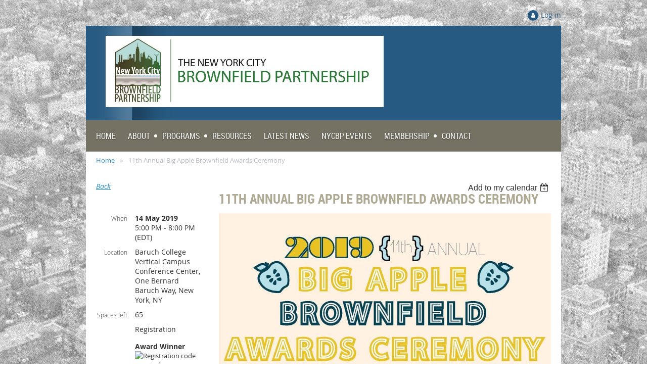

--- FILE ---
content_type: text/html; charset=utf-8
request_url: https://nycbrownfieldpartnership.org/event-3317077
body_size: 9752
content:
<!DOCTYPE html>
<!--[if lt IE 7 ]><html lang="en" class="no-js ie6 "><![endif]-->
<!--[if IE 7 ]><html lang="en" class="no-js ie7 "> <![endif]-->
<!--[if IE 8 ]><html lang="en" class="no-js ie8 "> <![endif]-->
<!--[if IE 9 ]><html lang="en" class="no-js ie9 "><![endif]-->
<!--[if (gt IE 9)|!(IE)]><!--><html lang="en" class="no-js "> <!--<![endif]-->
  <head id="Head1">
		<link rel="stylesheet" type="text/css" href="https://kit-pro.fontawesome.com/releases/latest/css/pro.min.css" />
<meta name="viewport" content="width=device-width, initial-scale=1">
<link href="https://sf.wildapricot.org/BuiltTheme/skyline_uptown.v3.0/current/0d99e312/Styles/combined.css" rel="stylesheet" type="text/css" /><link href="https://live-sf.wildapricot.org/WebUI/built9.11.0-db59b40/scripts/public/react/index-84b33b4.css" rel="stylesheet" type="text/css" /><link href="https://live-sf.wildapricot.org/WebUI/built9.11.0-db59b40/css/shared/ui/shared-ui-compiled.css" rel="stylesheet" type="text/css" /><script type="text/javascript" language="javascript" id="idJavaScriptEnvironment">var bonaPage_BuildVer='9.11.0-db59b40';
var bonaPage_AdminBackendUrl = '/admin/';
var bonaPage_StatRes='https://live-sf.wildapricot.org/WebUI/';
var bonaPage_InternalPageType = { isUndefinedPage : false,isWebPage : false,isAdminPage : false,isDialogPage : false,isSystemPage : true,isErrorPage : false,isError404Page : false };
var bonaPage_PageView = { isAnonymousView : true,isMemberView : false,isAdminView : false };
var WidgetMode = 0;
var bonaPage_IsUserAnonymous = true;
var bonaPage_ThemeVer='0d99e31200'; var bonaPage_ThemeId = 'skyline_uptown.v3.0'; var bonaPage_ThemeVersion = '3.0';
var bonaPage_id='18008'; version_id='';
if (bonaPage_InternalPageType && (bonaPage_InternalPageType.isSystemPage || bonaPage_InternalPageType.isWebPage) && window.self !== window.top) { var success = true; try { var tmp = top.location.href; if (!tmp) { top.location = self.location; } } catch (err) { try { if (self != top) { top.location = self.location; } } catch (err) { try { if (self != top) { top = self; } success = false; } catch (err) { success = false; } } success = false; } if (!success) { window.onload = function() { document.open('text/html', 'replace'); document.write('<ht'+'ml><he'+'ad></he'+'ad><bo'+'dy><h1>Wrong document context!</h1></bo'+'dy></ht'+'ml>'); document.close(); } } }
try { function waMetricsGlobalHandler(args) { if (WA.topWindow.waMetricsOuterGlobalHandler && typeof(WA.topWindow.waMetricsOuterGlobalHandler) === 'function') { WA.topWindow.waMetricsOuterGlobalHandler(args); }}} catch(err) {}
 try { if (parent && parent.BonaPage) parent.BonaPage.implementBonaPage(window); } catch (err) { }
try { document.write('<style type="text/css"> .WaHideIfJSEnabled, .HideIfJSEnabled { display: none; } </style>'); } catch(err) {}
var bonaPage_WebPackRootPath = 'https://live-sf.wildapricot.org/WebUI/built9.11.0-db59b40/scripts/public/react/';</script><script type="text/javascript" language="javascript" src="https://live-sf.wildapricot.org/WebUI/built9.11.0-db59b40/scripts/shared/bonapagetop/bonapagetop-compiled.js" id="idBonaPageTop"></script><script type="text/javascript" language="javascript" src="https://live-sf.wildapricot.org/WebUI/built9.11.0-db59b40/scripts/public/react/index-84b33b4.js" id="ReactPublicJs"></script><script type="text/javascript" language="javascript" src="https://live-sf.wildapricot.org/WebUI/built9.11.0-db59b40/scripts/shared/ui/shared-ui-compiled.js" id="idSharedJs"></script><script type="text/javascript" language="javascript" src="https://live-sf.wildapricot.org/WebUI/built9.11.0-db59b40/General.js" id=""></script><script type="text/javascript" language="javascript" src="https://sf.wildapricot.org/BuiltTheme/skyline_uptown.v3.0/current/0d99e312/Scripts/combined.js" id=""></script><title>New York City Brownfield Partnership - 11th Annual Big Apple Brownfield Awards Ceremony</title>
<link rel="search" type="application/opensearchdescription+xml" title="nycbrownfieldpartnership.org" href="/opensearch.ashx" /></head>
  <body id="PAGEID_18008" class="publicContentView LayoutMain">
<div class="mLayout layoutMain state1" id="mLayout">
<!-- header zone -->
		<div class="zoneHeaderOuter zoneOuter">
			<div class="zoneHeader container_12">
				<div class="zoneHeaderInner zoneInner s1_grid_12 s2_grid_12 s3_grid_12">
<div id="id_Header" data-componentId="Header" class="WaPlaceHolder WaPlaceHolderHeader" style=""><div style="padding-top:20px;"><div id="id_x3iQw9g" class="WaGadgetOnly WaGadgetLoginForm  gadgetStyleNone" style="margin-bottom:10px;" data-componentId="x3iQw9g" ><div class="gadgetStyleBody " style=""  data-areaHeight="auto">
<div class="loginContainerWrapper alignRight">
    <div class="loginContainerInnerWrapper">
      <a id="id_x3iQw9g_loginLink" class="loginLink">Log in</a>
      <div id="id_x3iQw9g_loginContainer" class="loginContainer orientationHorizontal">
        <div class="loginContainerForm orientationHorizontal oAuthIsfalse">
          <div class="loginContainerShadowBox">
          <form method="post" action="https://nycbrownfieldpartnership.org/Sys/Login" id="id_x3iQw9g_form" class="generalLoginBox"  data-disableInAdminMode="true">
<input type="hidden" name="ReturnUrl" id="id_x3iQw9g_returnUrl" value="">
            <input type="hidden" name="CurrentUrl" id="id_x3iQw9g_currentUrl" value="/event-3317077">
            <input type="hidden" name="browserData" id="id_x3iQw9g_browserField">
            <div>
              <div class="loginUserName">
<div class="loginUserNameTextBox">
		<input name="email" type="text" maxlength="100" placeholder="Email"  id="id_x3iQw9g_userName" tabindex="1" class="emailTextBoxControl"/>
	</div>
</div><div class="loginPassword">
    <div class="loginPasswordTextBox">
		<div class="password-wrapper">
			<input 
				name="password" 
				type="password" 
placeholder="Password" 
				maxlength="50" 
				id="id_x3iQw9g_password" 
				tabindex="2" 
				class="passwordTextBoxControl" 
				autocomplete="off"
			/>
			<i class="fa fa-eye-slash toggle-password" toggle="#id_x3iQw9g_password"></i>
		</div>
    </div>
</div>
<script>
  if (!window.__passwordToggleInitialized) {
    window.__passwordToggleInitialized = true;

    $(document).ready(function () {
      $('.toggle-password').each(function () {
        const $icon = $(this);
        const selector = $icon.attr('toggle');
        if (!selector) return;

        const $input = selector.startsWith('#') ? $(selector) : $('#' + selector);
        if (!$input.length) return;

        $icon.on('click', function () {
          try {
            const inputEl = $input[0];
            const currentType = inputEl.getAttribute('type');

            if (currentType === 'password') {
              inputEl.setAttribute('type', 'text');
              $icon.removeClass('fa-eye-slash').addClass('fa-eye');
            } else {
              inputEl.setAttribute('type', 'password');
              $icon.removeClass('fa-eye').addClass('fa-eye-slash');
            }
          } catch (err) {
            console.warn('Password toggle error:', err.message);
          }
        });
      });
    });
  }
</script>
 
    <input id="g-recaptcha-invisible_x3iQw9g" name="g-recaptcha-invisible" value="recaptcha" type="hidden"/> 
    <div id="recapcha_placeholder_x3iQw9g" style="display:none"></div>
    <span id="idReCaptchaValidator_x3iQw9g" errorMessage="Please verify that you are not a robot" style="display:none" validatorType="method" ></span>
    <script>
        $("#idReCaptchaValidator_x3iQw9g").on( "wavalidate", function(event, validationResult) {
            if (grecaptcha.getResponse(widgetId_x3iQw9g).length == 0){
                grecaptcha.execute(widgetId_x3iQw9g);	
                validationResult.shouldStopValidation = true;
                return;
            }

            validationResult.result = true;
        });
  
            var widgetId_x3iQw9g;

            var onloadCallback_x3iQw9g = function() {
                // Renders the HTML element with id 'recapcha_placeholder_x3iQw9g' as a reCAPTCHA widget.
                // The id of the reCAPTCHA widget is assigned to 'widgetId_x3iQw9g'.
                widgetId_x3iQw9g = grecaptcha.render('recapcha_placeholder_x3iQw9g', {
                'sitekey' : '6LfmM_UhAAAAAJSHT-BwkAlQgN0mMViOmaK7oEIV',
                'size': 'invisible',
                'callback': function(){
                    document.getElementById('g-recaptcha-invisible_x3iQw9g').form.submit();
                },
                'theme' : 'light'
            });
        };
    </script>
	
    <script src="https://www.google.com/recaptcha/api.js?onload=onloadCallback_x3iQw9g&render=explicit" async defer></script>

 <div class="loginAction">
	<input type="submit" onclick="if (!WA.isWidgetMode && !browserInfo.clientCookiesEnabled()) {alert('Warning: browser cookies disabled. Please enable them to use this website.'); return false;}"  name="ctl03$ctl02$loginViewControl$loginControl$Login" value="Log in" id="id_x3iQw9g_loginAction"  tabindex="4" class="loginButton loginButtonControl"/>	
</div>  
            </div>
            <div>
              <div class="loginActionRememberMe"><input id="id_x3iQw9g_rememberMe" type="checkbox" name="rememberMe" tabindex="3" class="rememberMeCheckboxControl"/><label for="id_x3iQw9g_rememberMe">Remember me</label></div><div class="loginPasswordForgot">
		<a rel="nofollow" href="https://nycbrownfieldpartnership.org/Sys/ResetPasswordRequest">Forgot password</a>
	</div>
</div>
          </form></div>
      </div>
      </div>
    </div>
  </div>
  <script>
    jq$().ready(function() {
      var browserField = document.getElementById('id_x3iQw9g' + '_browserField');

      if (browserField) {
        browserField.value = browserInfo.getBrowserCapabilitiesData();
      }

      jq$('#id_x3iQw9g' + '_form').FormValidate();
      jq$('.WaGadgetLoginForm form').attr('data-disableInAdminMode', 'false');
    });
    
    jq$(document).ready(function() { new LoginBox({Id:'id_x3iQw9g'}); });  
  </script>  
  </div>
</div></div>
</div></div>
			</div>
		</div>
		<div class="zoneHeader1Outer zoneOuter">
			<div class="zoneHeader1 container_12">
				<div class="zoneHeader1Inner zoneInner s1_grid_12 s2_grid_12 s3_grid_12">
					<div class="color"></div>
</div>
			</div>
		</div>
		<div class="zoneHeader2Outer zoneOuter">
			<div class="zoneHeader12 container_12">
				<div class="zoneHeader2Inner zoneInner s1_grid_12 s2_grid_12 s3_grid_12">
<div id="id_Header2" data-componentId="Header2" class="WaPlaceHolder WaPlaceHolderHeader2" style=""><div style=""><div id="id_a5ZZgbE" data-componentId="a5ZZgbE" class="WaLayoutContainerFirst" style="margin-bottom:0px;background-image:url('https://sf.wildapricot.org/ThemeSharedRes/HeaderBackgroundImages/Set-Skyline-07.png');background-position:left top;"><table cellspacing="0" cellpadding="0" class="WaLayoutTable" style=""><tr data-componentId="a5ZZgbE_row" class="WaLayoutRow"><td id="id_AgaLpHl" data-componentId="AgaLpHl" class="WaLayoutItem" style="width:100%;"><div id="id_d5WRkUo" class="WaLayoutPlaceHolder placeHolderContainer" data-componentId="d5WRkUo" style=""><div style="padding-top:15px;padding-bottom:15px;"><div id="id_lO5yE7H" class="WaGadgetOnly WaGadgetContent  gadgetStyleNone" style="" data-componentId="lO5yE7H" ><div class="gadgetStyleBody gadgetContentEditableArea" style="padding-top:5px;padding-left:14px;" data-editableArea="0" data-areaHeight="auto">
<p class="contStylePromo"><img src="/resources/Pictures/nycbp-logo-hi-res-01.jpg" alt="" title="" border="0" width="550" height="141"><br></p></div>
</div></div></div></td></tr></table> </div><div id="id_6Bqd6qq" data-componentId="6Bqd6qq" class="WaLayoutContainer" style="margin-bottom:0px;background-color:#767263;"><table cellspacing="0" cellpadding="0" class="WaLayoutTable" style=""><tr data-componentId="6Bqd6qq_row" class="WaLayoutRow"><td id="id_VhQEX6y" data-componentId="VhQEX6y" class="WaLayoutItem" style="width:100%;"><div id="id_msDoOIx" class="WaLayoutPlaceHolder placeHolderContainer" data-componentId="msDoOIx" style=""><div style="padding-top:15px;padding-right:20px;padding-bottom:10px;padding-left:20px;"><div id="id_HFV4Tsg" class="WaGadgetOnly WaGadgetMenuHorizontal  menuStyle001" style="" data-componentId="HFV4Tsg" ><div class="menuInner">
	<ul class="firstLevel">
<li class=" ">
	<div class="item">
		<a href="https://nycbrownfieldpartnership.org/" title="Home"><span>Home</span></a>
</div>
</li>
	
<li class=" dir">
	<div class="item">
		<a href="https://nycbrownfieldpartnership.org/about-us" title="About"><span>About</span></a>
<ul class="secondLevel">
<li class=" ">
	<div class="item">
		<a href="https://nycbrownfieldpartnership.org/page-18060" title="About the NYC Brownfield Partnership"><span>About the NYC Brownfield Partnership</span></a>
</div>
</li>
	
<li class=" ">
	<div class="item">
		<a href="https://nycbrownfieldpartnership.org/the-mission-of-the-nyc-brownfield-partnership" title="The Mission of the NYC Brownfield Partnership"><span>The Mission of the NYC Brownfield Partnership</span></a>
</div>
</li>
	
<li class=" ">
	<div class="item">
		<a href="https://nycbrownfieldpartnership.org/our-board-of-directors" title="Our Board of Directors"><span>Our Board of Directors</span></a>
</div>
</li>
	
<li class=" ">
	<div class="item">
		<a href="https://nycbrownfieldpartnership.org/current-members" title="List of Member Companies"><span>List of Member Companies</span></a>
</div>
</li>
	
</ul>
</div>
</li>
	
<li class=" dir">
	<div class="item">
		<a href="https://nycbrownfieldpartnership.org/programs" title="Programs"><span>Programs</span></a>
<ul class="secondLevel">
<li class=" ">
	<div class="item">
		<a href="https://nycbrownfieldpartnership.org/abbey-duncan-scholarship-program" title="Abbey Duncan Scholarship Program"><span>Abbey Duncan Scholarship Program</span></a>
</div>
</li>
	
<li class=" ">
	<div class="item">
		<a href="https://nycbrownfieldpartnership.org/big-apple-brownfield-awards" title="Big Apple Brownfield Awards"><span>Big Apple Brownfield Awards</span></a>
</div>
</li>
	
<li class=" ">
	<div class="item">
		<a href="https://nycbrownfieldpartnership.org/NYCBP-grant-program" title="NYC Brownfield Partnership Grant Program"><span>NYC Brownfield Partnership Grant Program</span></a>
</div>
</li>
	
<li class=" ">
	<div class="item">
		<a href="https://nycbrownfieldpartnership.org/pro-bono-referral-service" title="Pro-Bono Referral Service"><span>Pro-Bono Referral Service</span></a>
</div>
</li>
	
<li class=" ">
	<div class="item">
		<a href="https://nycbrownfieldpartnership.org/pro-bono-counseling" title="Pro-Bono Counseling"><span>Pro-Bono Counseling</span></a>
</div>
</li>
	
<li class=" ">
	<div class="item">
		<a href="https://nycbrownfieldpartnership.org/nycbp-redevelopment-roundable" title="Quarterly Redevelopment Roundtable"><span>Quarterly Redevelopment Roundtable</span></a>
</div>
</li>
	
<li class=" ">
	<div class="item">
		<a href="https://nycbrownfieldpartnership.org/Innovative-Development-Summit" title="Innovative Development Summit"><span>Innovative Development Summit</span></a>
</div>
</li>
	
</ul>
</div>
</li>
	
<li class=" ">
	<div class="item">
		<a href="https://nycbrownfieldpartnership.org/nyc-resources" title="Resources"><span>Resources</span></a>
</div>
</li>
	
<li class=" ">
	<div class="item">
		<a href="https://nycbrownfieldpartnership.org/nycbp-industry-news" title="Latest News"><span>Latest News</span></a>
</div>
</li>
	
<li class=" ">
	<div class="item">
		<a href="https://nycbrownfieldpartnership.org/nycbp-events" title="NYCBP Events"><span>NYCBP Events</span></a>
</div>
</li>
	
<li class=" dir">
	<div class="item">
		<a href="https://nycbrownfieldpartnership.org/membership-nyc-brownfield-partnership" title="Membership"><span>Membership</span></a>
<ul class="secondLevel">
<li class=" ">
	<div class="item">
		<a href="https://nycbrownfieldpartnership.org/join-nyc-brownfield-partnership" title="Become an Annual Member"><span>Become an Annual Member</span></a>
</div>
</li>
	
<li class=" ">
	<div class="item">
		<a href="https://nycbrownfieldpartnership.org/nycbp-annual-sponsorship-opps" title="Become an Annual Sponsor"><span>Become an Annual Sponsor</span></a>
</div>
</li>
	
</ul>
</div>
</li>
	
<li class=" ">
	<div class="item">
		<a href="https://nycbrownfieldpartnership.org/Contact" title="Contact"><span>Contact</span></a>
</div>
</li>
	
</ul>
</div>

<script type="text/javascript">
	if (window.WaMenuHorizontal) { new WaMenuHorizontal({ id: "id_HFV4Tsg" }); }
</script>
</div></div></div></td></tr></table> </div><div id="id_pibWaij" data-componentId="pibWaij" class="WaLayoutContainerLast" style="margin-bottom:0px;background-color:#FFFFFF;"><table cellspacing="0" cellpadding="0" class="WaLayoutTable" style=""><tr data-componentId="pibWaij_row" class="WaLayoutRow"><td id="id_evKers4" data-componentId="evKers4" class="WaLayoutItem" style="width:100%;"><div id="id_1ZWY4J6" class="WaLayoutPlaceHolder placeHolderContainer" data-componentId="1ZWY4J6" style=""><div style=""><div id="id_iGDe6Pm" class="WaGadgetOnly WaGadgetBreadcrumbs  gadgetStyleNone" style="margin-top:5px;margin-bottom:5px;margin-left:20px;" data-componentId="iGDe6Pm" ><div class="gadgetStyleBody " style=""  data-areaHeight="auto">
<ul>
<li><a href="https://nycbrownfieldpartnership.org/">Home</a></li>
<li class="last">11th Annual Big Apple Brownfield Awards Ceremony</li>
</ul>
</div>
</div></div></div></td></tr></table> </div></div>
</div></div>
			</div>
		</div>
		<!-- /header zone -->

<!-- content zone -->
	<div class="zoneContentOuter zoneOuter">
		<div class="zoneContent container_12">
			<div class="zoneContentInner s1_grid_12 s2_grid_12 s3_grid_12 zoneInner zoneRoundedCorners">
<div id="id_Content" data-componentId="Content" class="WaPlaceHolder WaPlaceHolderContent" style=""><div style=""><div id="id_ORhJZgc" class="WaGadgetOnly WaGadgetEvents  gadgetStyleNone WaGadgetEventsStateDetails" style="margin-bottom:0px;" data-componentId="ORhJZgc" >



<form method="post" action="" id="form">
<div class="aspNetHidden">
<input type="hidden" name="__VIEWSTATE" id="__VIEWSTATE" value="19rz4vXZ4eE051w60TgGQ9zWLP6jGD736DS3S8YDqRULnsN3nC0SXmvAjaew3lAJ8XWrt/JGZzFvdd+9YPmxU2w9eAqKzOxmsvNMR/rAVnueU3/JRYszA5Dlw6tFFsyJ1KjupmMrSaeLvAgzKwMSBe+7//zfCF372AVXJQ6Tz8DHUnHq9Vxilupwiye5Twtff5d3lsnSsEh/RnlOOIQrDQr1Vtm31Gx/ZfkwrtyGIACSH64XpBWvPh3NCBGsHTCB9hqaZtBUmuMOLsfl/w1ZbrhLwqTA7/4tLv8UAL8zard8VT9+" />
</div>

    
    <input type="hidden" name="FunctionalBlock1$contentModeHidden" id="FunctionalBlock1_contentModeHidden" value="1" />



       
  <div id="idEventsTitleMainContainer" class="pageTitleOuterContainer">
    <div id="idEventBackContainer" class="pageBackContainer">
      <a id="FunctionalBlock1_ctl00_eventPageViewBase_ctl00_ctl00_back" class="eventBackLink" href="javascript: history.back();">Back</a>
    </div>
      
    <div id="idEventViewSwitcher" class="pageViewSwitcherOuterContainer">
      
<div class="cornersContainer"><div class="topCorners"><div class="c1"></div><div class="c2"></div><div class="c3"></div><div class="c4"></div><div class="c5"></div></div></div>
  <div class="pageViewSwitcherContainer"><div class="d1"><div class="d2"><div class="d3"><div class="d4"><div class="d5"><div class="d6"><div class="d7"><div class="d8"><div class="d9"><div class="inner">
    <div id="init-add-event-to-calendar-dropdown-3317077" class="semantic-ui" style="color: inherit; background: transparent;"></div>
    <script>
      function initAddEventToCalendarDropDown3317077()
      {
        if (typeof window.initAddEventToCalendarDropDown !== 'function') { return; }
      
        const domNodeId = 'init-add-event-to-calendar-dropdown-3317077';
        const event = {
          id: '3317077',
          title: '11th Annual Big Apple Brownfield Awards Ceremony',
          description: '      Please join the New York City Brownfield Partnership for the 11th Annual Big Apple Brownfield Awards. We will be recognizing and honoring the most remarkable brownfield projects in New York City.    When: Tuesday, May 14, 2019, from 5:00pm to 8:00pm (after-party to follow)    Location: Baruch College Vertical Campus Conference Center, One Bernard Baruch Way, New York, NY    Cost: FREE for members, government agencies, students/professors and non-profits            $100 for non-members      Platinum SponsorS                                    Gold Sponsors                                          AFTER PARTY SPONSORS                                                Silver Sponsors                                                                         '.replace(/\r+/g, ''),
          location: 'Baruch College Vertical Campus Conference Center, One Bernard Baruch Way, New York, NY',
          url: window.location.href,
          allDay: 'True' === 'False',
          start: '2019-05-14T21:00:00Z', 
          end: '2019-05-15T00:00:00Z',
          sessions: [{"title":"11th Annual Big Apple Brownfield Awards Ceremony","start":"2019-05-14T21:00:00Z","end":"2019-05-15T00:00:00Z","allDay":false}]
        };
      
        window.initAddEventToCalendarDropDown(event, domNodeId);
      }    
    
      window.BonaPage.addPageStateHandler(window.BonaPage.PAGE_PARSED, initAddEventToCalendarDropDown3317077);

    </script>
  </div></div></div></div></div></div></div></div></div></div></div>
<div class="cornersContainer"><div class="bottomCorners"><div class="c5"></div><div class="c4"></div><div class="c3"></div><div class="c2"></div><div class="c1"></div></div></div>

    </div>
    <div class="pageTitleContainer eventsTitleContainer">
      <h1 class="pageTitle SystemPageTitle">
        11th Annual Big Apple Brownfield Awards Ceremony
      </h1>
    </div>
  </div>
      

      


<div class="boxOuterContainer boxBaseView"><div class="cornersContainer"><div class="topCorners"><div class="c1"></div><div class="c2"></div><div class="c3"></div><div class="c4"></div><div class="c5"></div><!--[if gt IE 6]><!--><div class="r1"><div class="r2"><div class="r3"><div class="r4"><div class="r5"></div></div></div></div></div><!--<![endif]--></div></div><div  class="boxContainer"><div class="d1"><div class="d2"><div class="d3"><div class="d4"><div class="d5"><div class="d6"><div class="d7"><div class="d8"><div class="d9"><div class="inner">
      
    <div class="boxBodyOuterContainer"><div class="cornersContainer"><div class="topCorners"><div class="c1"></div><div class="c2"></div><div class="c3"></div><div class="c4"></div><div class="c5"></div><!--[if gt IE 6]><!--><div class="r1"><div class="r2"><div class="r3"><div class="r4"><div class="r5"></div></div></div></div></div><!--<![endif]--></div></div><div  class="boxBodyContainer"><div class="d1"><div class="d2"><div class="d3"><div class="d4"><div class="d5"><div class="d6"><div class="d7"><div class="d8"><div class="d9"><div class="inner">
          
        <div class="boxBodyInfoOuterContainer boxBodyInfoViewFill"><div class="cornersContainer"><div class="topCorners"><div class="c1"></div><div class="c2"></div><div class="c3"></div><div class="c4"></div><div class="c5"></div><!--[if gt IE 6]><!--><div class="r1"><div class="r2"><div class="r3"><div class="r4"><div class="r5"></div></div></div></div></div><!--<![endif]--></div></div><div  class="boxBodyInfoContainer"><div class="d1"><div class="d2"><div class="d3"><div class="d4"><div class="d5"><div class="d6"><div class="d7"><div class="d8"><div class="d9"><div class="inner">
              
            

<div class="boxInfoContainer">
  <ul class="boxInfo">
    <li class="eventInfoStartDate">
      <label class="eventInfoBoxLabel">When</label>
      <div class="eventInfoBoxValue"><strong>14 May 2019</strong></div>
    </li>
    <li id="FunctionalBlock1_ctl00_eventPageViewBase_ctl00_ctl00_eventInfoBox_startTimeLi" class="eventInfoStartTime">
      <label class="eventInfoBoxLabel">&nbsp;</label>
      <div class="eventInfoBoxValue"><span><div id="FunctionalBlock1_ctl00_eventPageViewBase_ctl00_ctl00_eventInfoBox_startTimeLocalizePanel" client-tz-item="America/New_York" client-tz-formatted=" (EDT)">
	5:00 PM - 8:00 PM
</div></span></div>
    </li>
    
    
    
    
    <li id="FunctionalBlock1_ctl00_eventPageViewBase_ctl00_ctl00_eventInfoBox_locationLi" class="eventInfoLocation">
      <label class="eventInfoBoxLabel">Location</label>
      <div class="eventInfoBoxValue"><span>Baruch College Vertical Campus Conference Center, One Bernard Baruch Way, New York, NY</span></div>
    </li>
    <li id="FunctionalBlock1_ctl00_eventPageViewBase_ctl00_ctl00_eventInfoBox_ticketsLeft" class="eventInfoSpacesLeft">
      <label class="eventInfoBoxLabel">Spaces left</label>
      <div class="eventInfoBoxValue"><span>65</span></div>
    </li>
    
  </ul>
</div>

            
<div class="registrationInfoContainer">
  
    <h4 id="idRegistrationInfo" class="infoTitle">Registration</h4>
    <div class="infoText"></div>
  
  
    <ul class="registrationInfo">
  
    <li id="FunctionalBlock1_ctl00_eventPageViewBase_ctl00_ctl00_eventRegistrationTypesView_registrationTypesRepeater_ctl01_regTypeLi">
      <label class="regTypeLiLabel">
        <strong>
          Award Winner
        </strong>
        
        <img id="FunctionalBlock1_ctl00_eventPageViewBase_ctl00_ctl00_eventRegistrationTypesView_registrationTypesRepeater_ctl01_imgRegistrationCodeRequired" title="Registration code required" class="imgRegCodeRequired" src="/Admin/html_res/images/lock.gif" />
      </label>
      <div class="regTypeLiValue">
        <span class="regTypeLiValueSpan">
          
        </span>
      </div>
    </li>
  
    <li id="FunctionalBlock1_ctl00_eventPageViewBase_ctl00_ctl00_eventRegistrationTypesView_registrationTypesRepeater_ctl02_regTypeLi" class="disabled" title="Available for: Private Sector Firms > 15 Employees, Private Sector Firms &lt; 15 Employees, Individual Member**
">
      <label class="regTypeLiLabel">
        <strong>
          Member - Individual and Corporate (1 to 5 people from your company)
        </strong>
        
        
      </label>
      <div class="regTypeLiValue">
        <span class="regTypeLiValueSpan">
          Up to 5 individuals from your company are free. Six or more individuals are $100 per person (please register using the 6+ individuals category)
        </span>
      </div>
    </li>
  
    <li id="FunctionalBlock1_ctl00_eventPageViewBase_ctl00_ctl00_eventRegistrationTypesView_registrationTypesRepeater_ctl03_regTypeLi" class="disabled" title="Available for: Private Sector Firms > 15 Employees, Private Sector Firms &lt; 15 Employees, Individual Member**
">
      <label class="regTypeLiLabel">
        <strong>
          Member - Individual and Corporate (6+ people from your company) – $100.00
        </strong>
        
        
      </label>
      <div class="regTypeLiValue">
        <span class="regTypeLiValueSpan">
          Starting with the 6th person from your company.
        </span>
      </div>
    </li>
  
    <li id="FunctionalBlock1_ctl00_eventPageViewBase_ctl00_ctl00_eventRegistrationTypesView_registrationTypesRepeater_ctl04_regTypeLi">
      <label class="regTypeLiLabel">
        <strong>
          Members - Government Agencies, Students/Professors and Non-Profits
        </strong>
        
        
      </label>
      <div class="regTypeLiValue">
        <span class="regTypeLiValueSpan">
          
        </span>
      </div>
    </li>
  
    <li id="FunctionalBlock1_ctl00_eventPageViewBase_ctl00_ctl00_eventRegistrationTypesView_registrationTypesRepeater_ctl05_regTypeLi">
      <label class="regTypeLiLabel">
        <strong>
          Non-Member – $100.00
        </strong>
        
        
      </label>
      <div class="regTypeLiValue">
        <span class="regTypeLiValueSpan">
          
        </span>
      </div>
    </li>
  
    </ul>  
  
</div>

              
            
              
            

            
                
            
              
          <div class="clearEndContainer"></div></div></div></div></div></div></div></div></div></div></div></div><div class="cornersContainer"><div class="bottomCorners"><!--[if gt IE 6]><!--><div class="r1"><div class="r2"><div class="r3"><div class="r4"><div class="r5"></div></div></div></div></div><!--<![endif]--><div class="c5"></div><div class="c4"></div><div class="c3"></div><div class="c2"></div><div class="c1"></div></div></div></div>

          <div class="boxBodyContentOuterContainer"><div class="cornersContainer"><div class="topCorners"><div class="c1"></div><div class="c2"></div><div class="c3"></div><div class="c4"></div><div class="c5"></div><!--[if gt IE 6]><!--><div class="r1"><div class="r2"><div class="r3"><div class="r4"><div class="r5"></div></div></div></div></div><!--<![endif]--></div></div><div  class="boxBodyContentContainer fixedHeight"><div class="d1"><div class="d2"><div class="d3"><div class="d4"><div class="d5"><div class="d6"><div class="d7"><div class="d8"><div class="d9"><div class="inner gadgetEventEditableArea">
                  <p><img src="/resources/Pictures/2019%20BABAs/2019%20BABA%20Event%20Flyer%20-%20Baruch%20(flat).jpg" alt="" title="" border="0"></p><br>

<p>Please join the New York City Brownfield Partnership for the 11th Annual Big Apple Brownfield Awards.&nbsp;We will be recognizing and honoring the most remarkable brownfield projects in New York City.</p>

<p><strong>When:</strong>&nbsp;Tuesday, May 14, 2019, from 5:00pm to 8:00pm (after-party to follow)</p>

<p><strong>Location:</strong>&nbsp;Baruch College Vertical Campus Conference Center, One Bernard Baruch Way, New York, NY</p>

<p><strong>Cost:</strong>&nbsp;FREE for members, government agencies, students/professors and non-profits<br>
&nbsp; &nbsp; &nbsp; &nbsp; &nbsp;$100 for non-members</p>

<h2 class="contStyleTitleAlternative">Platinum SponsorS</h2>

<p align="center"><img src="/resources/Pictures/2019%20BABAs/Oak-Point-logo.jpg" alt="" title="" border="0" width="216" height="77">&nbsp; &nbsp; &nbsp; &nbsp;&nbsp;<img src="/resources/Pictures/2019%20BABAs/1552239898382.jpeg" alt="" title="" border="0" width="229" height="44"></p>

<p align="center"><br></p>

<p align="center"><img src="/resources/Pictures/2019%20BABAs/gei-consultants-logo.jpg" alt="" title="" border="0" width="140" height="96"><br></p>

<p align="center"><br></p>

<h2 class="contStyleTitleAlternative">Gold Sponsors</h2>

<p align="center"><img src="/resources/Pictures/2019%20BABAs/alpha-logo_small.jpg" alt="" title="" border="0">&nbsp; &nbsp; &nbsp; &nbsp;<img src="/resources/Pictures/2019%20BABAs/sponsorship_page_04.gif" alt="" title="" border="0" width="153" height="82">&nbsp; &nbsp; &nbsp;&nbsp;<img src="/resources/Pictures/2019%20BABAs/BCONE-logo.png" alt="" title="" border="0" width="180" height="70">&nbsp;</p>

<p align="center"><img src="/resources/Pictures/2019%20BABAs/CleanEarth_Logo.jpg" alt="" title="" border="0" width="180" height="89">&nbsp; &nbsp;<img src="/resources/Pictures/2019%20BABAs/brookside.png" alt="" title="" border="0" width="180" height="40">&nbsp; &nbsp;<img src="/resources/Pictures/2019%20BABAs/roux-logo.svg" alt="" title="" border="0" width="175" height="56"><br></p>

<p align="center"><br></p>

<h2 class="contStyleTitleAlternative">AFTER PARTY SPONSORS</h2>

<table width="99%" cellpadding="0" cellspacing="0" watable="1" class="contStyleExcSimpleTable" style="border-collapse: collapse;" border="0">
  <tbody>
    <tr>
      <td style="" valign="middle" align="center" width="50%">&nbsp;<img src="/resources/Pictures/2019%20BABAs/langan-logo.png" alt="" title="" border="0" width="192" height="43" style="text-align: -webkit-center;"></td>

      <td style="" valign="middle" align="center">&nbsp;<img src="/resources/Pictures/2019%20BABAs/forum-2018-capitol-environmental-services-logo-large-75x10.jpg" alt="" title="" border="0" width="138" height="138" data-wacopycontent="1" style="text-align: -webkit-center;"></td>
    </tr>
  </tbody>
</table>

<p align="center"><br></p>

<h2 class="contStyleTitleAlternative">Silver Sponsors</h2>

<p align="center"><img src="/resources/Pictures/2019%20BABAs/cropped-logo-new.jpg" alt="" title="" border="0" width="157" height="80">&nbsp; &nbsp;<img src="/resources/Pictures/2019%20BABAs/tenen-logo-full_tenen-logo.jpg" alt="" title="" border="0" width="186" height="28">&nbsp; &nbsp; &nbsp;<img src="/resources/Pictures/2019%20BABAs/dark_logo_transparent_background.png" alt="" title="" border="0" width="177" height="25"></p>

<p align="center"><img src="/resources/Pictures/2019%20BABAs/pine-environmental-logo.jpg" alt="" title="" border="0" width="157" height="69">&nbsp; &nbsp; &nbsp;<img src="/resources/Pictures/2019%20BABAs/rigsby-logo.jpg" alt="" title="" border="0" width="157" height="84">&nbsp; &nbsp; &nbsp;<img src="/resources/Pictures/2019%20BABAs/YORK%20LOGO.jpg" alt="" title="" border="0" width="100" height="100"></p>

<p align="center"><img src="/resources/Pictures/2019%20BABAs/PVE-LOGO-300x214.jpg" alt="" title="" border="0" width="112" height="80">&nbsp; &nbsp; &nbsp; &nbsp;<img src="/resources/Pictures/2019%20BABAs/new_logo.png" alt="" title="" border="0" width="157" height="47">&nbsp; &nbsp; &nbsp;&nbsp;<img src="/resources/Pictures/2019%20BABAs/akrf-logo_small.jpg" alt="" title="" border="0"></p>

<p align="center"><br></p>

<p align="center"><img src="/resources/Pictures/2019%20BABAs/ramboll-logo_ramboll-logo.jpg" alt="" title="" border="0" width="143" height="32">&nbsp; &nbsp; &nbsp;<img src="/resources/Pictures/2019%20BABAs/Riker%20Danzig%20Logo%202018.jpg" alt="" title="" border="0" width="133" height="63">&nbsp; &nbsp; &nbsp;<img src="/resources/Pictures/2019%20BABAs/sordoni-logo.png" alt="" title="" border="0" width="158" height="44"><br></p>

<p align="center"><br></p>
              <div class="clearEndContainer"></div></div></div></div></div></div></div></div></div></div></div></div><div class="cornersContainer"><div class="bottomCorners"><!--[if gt IE 6]><!--><div class="r1"><div class="r2"><div class="r3"><div class="r4"><div class="r5"></div></div></div></div></div><!--<![endif]--><div class="c5"></div><div class="c4"></div><div class="c3"></div><div class="c2"></div><div class="c1"></div></div></div></div>
        
      <div class="clearEndContainer"></div></div></div></div></div></div></div></div></div></div></div></div><div class="cornersContainer"><div class="bottomCorners"><!--[if gt IE 6]><!--><div class="r1"><div class="r2"><div class="r3"><div class="r4"><div class="r5"></div></div></div></div></div><!--<![endif]--><div class="c5"></div><div class="c4"></div><div class="c3"></div><div class="c2"></div><div class="c1"></div></div></div></div>
       
  <div class="clearEndContainer"></div></div></div></div></div></div></div></div></div></div></div></div><div class="cornersContainer"><div class="bottomCorners"><!--[if gt IE 6]><!--><div class="r1"><div class="r2"><div class="r3"><div class="r4"><div class="r5"></div></div></div></div></div><!--<![endif]--><div class="c5"></div><div class="c4"></div><div class="c3"></div><div class="c2"></div><div class="c1"></div></div></div></div>



<script>
    var isBatchWizardRegistration = false;
    if (isBatchWizardRegistration) 
    {
        var graphqlOuterEndpoint = '/sys/api/graphql';;
        var batchEventRegistrationWizard = window.createBatchEventRegistrationWizard(graphqlOuterEndpoint);
        
        batchEventRegistrationWizard.openWizard({
            eventId: 3317077
        });
    }
</script>

 

  
<div class="aspNetHidden">

	<input type="hidden" name="__VIEWSTATEGENERATOR" id="__VIEWSTATEGENERATOR" value="2AE9EEA8" />
</div></form></div></div>
</div></div>
		</div>
	</div>
	<!-- /content zone -->

<!-- footer zone -->
		<div class="zoneFooterOuter zoneOuter">
			<div class="zoneFooter container_12">
				<div class="zoneFooterInner zoneInner s1_grid_12 s2_grid_12 s3_grid_12 zoneRoundedCorners">
<div id="id_Footer" data-componentId="Footer" class="WaPlaceHolder WaPlaceHolderFooter" style=""><div style=""><div id="id_emnHrTD" class="WaGadgetOnly WaGadgetContent  gadgetStyleNone" style="background-color:#FFFFFF;" data-componentId="emnHrTD" ><div class="gadgetStyleBody gadgetContentEditableArea" style="" data-editableArea="0" data-areaHeight="auto">
<p align="center"><a href="/join-nyc-brownfield-partnership"><img class="artText" src="/Content/ArtText/94894.png?text=Join%20the%20NYC%20Brownfield%20Partnership%20Now&amp;style=Site%20title%201&amp;styleGroup=100&amp;tc1=0072bc&amp;fn=PT%20Sans&amp;fs=20&amp;sid=5579651111269796" title="Join the NYC Brownfield Partnership Now" alt="Join the NYC Brownfield Partnership Now" border="0" id="" name=""></a><br></p></div>
</div></div>
</div></div>
			</div>
		</div>
		<div class="zoneFooter1Outer zoneOuter">
			<div class="zoneFooter1 container_12">
				<div class="zoneFooter1Inner zoneInner s1_grid_12 s2_grid_12 s3_grid_12">
<div id="id_Footer1" data-componentId="Footer1" class="WaPlaceHolder WaPlaceHolderFooter1" style="background-color:#E6E6E6;"><div style="padding-top:60px;padding-bottom:45px;"><div id="id_zG7HKRA" data-componentId="zG7HKRA" class="WaLayoutContainerOnly" style=""><table cellspacing="0" cellpadding="0" class="WaLayoutTable" style=""><tr data-componentId="zG7HKRA_row" class="WaLayoutRow"><td id="id_whIZeZS" data-componentId="whIZeZS" class="WaLayoutItem" style="width:33%;"></td><td style="" data-componentId="whIZeZS_separator" class="WaLayoutSeparator"><div style="width: inherit;"></div></td><td id="id_pGzyCdD" data-componentId="pGzyCdD" class="WaLayoutItem" style="width:33%;"><div id="id_eWYmPtx" class="WaLayoutPlaceHolder placeHolderContainer" data-componentId="eWYmPtx" style=""><div style=""><div id="id_ujGWNe8" class="WaGadgetOnly WaGadgetUpcomingEvents  gadgetStyle002" style="" data-componentId="ujGWNe8" ><div class="gadgetStyleTitle"><h4 class="gadgetTitleH4">
Upcoming events</h4></div>
<div class="gadgetStyleBody " style=""  data-areaHeight="auto">
<ul>
<li class="last">
	<span class="event-time-zone" style="display: none;" >America/New_York</span>
	<div class="title"><a href="https://nycbrownfieldpartnership.org/event-6483649">January 21, 2026 - Post-Holiday Networking with BCONE</a></div>
	<div class="date">
		<span client-tz-display client-tz-item="America/New_York" client-tz-formatted=" (EST)">21 Jan 2026 5:30 PM</span>
	</div>
	<div class="location">
		<span>Clinton Hall, Near Penn Station, 116 2 36th St, Suite 501, New York, NY</span>
	</div>
</li>
</ul>
	
</div>
</div></div></div></td><td style="" data-componentId="pGzyCdD_separator" class="WaLayoutSeparator"><div style="width: inherit;"></div></td><td id="id_rp4byEd" data-componentId="rp4byEd" class="WaLayoutItem" style="width:33%;"><div id="id_8TCqVwp" class="WaLayoutPlaceHolder placeHolderContainer" data-componentId="8TCqVwp" style=""><div style=""><div id="id_pXBMgWO" class="WaGadgetOnly WaGadgetRecentBlogPosts  gadgetStyle002" style="" data-componentId="pXBMgWO" ><div class="gadgetStyleTitle"><h4 class="gadgetTitleH4">
Recent Blog Posts</h4></div>
<div class="gadgetStyleBody " style=""  data-areaHeight="auto">
<ul>
<li>
	<div class="title"><a href="https://nycbrownfieldpartnership.org/nycbp-industry-news/13586217">NYSDEC Finalizes Important Amendments to Its Brownfield and Superfund Regulations</a></div>
	<div class="date">
		<span>16 Jan 2026 3:24 PM</span>
	</div>
	<div class="author">
<a class="itemAuthor" href="https://nycbrownfieldpartnership.org/Sys/PublicProfile/47762853">Laura Senkevitch</a>
</div>
</li>
<li>
	<div class="title"><a href="https://nycbrownfieldpartnership.org/nycbp-industry-news/13584335">Regulatory Alert: NYSDEC Adopts Final Part 375 Amendments</a></div>
	<div class="date">
		<span>12 Jan 2026 12:54 PM</span>
	</div>
	<div class="author">
<a class="itemAuthor" href="https://nycbrownfieldpartnership.org/Sys/PublicProfile/47762853">Laura Senkevitch</a>
</div>
</li>
<li class="last">
	<div class="title"><a href="https://nycbrownfieldpartnership.org/nycbp-industry-news/13555802">Building a Legacy Through Collaboration and Innovation</a></div>
	<div class="date">
		<span>24 Oct 2025 1:25 PM</span>
	</div>
	<div class="author">
<a class="itemAuthor" href="https://nycbrownfieldpartnership.org/Sys/PublicProfile/43870500">Anonymous member</a>
</div>
</li>
</ul>
</div>
</div></div></div></td></tr></table> </div></div>
</div></div>
			</div>
		</div>
		<!-- /footer zone -->


		<!-- branding zone -->
<div class="zoneBrandingOuter zoneOuter">
			<div class="zoneBranding container_12">
				<div class="zoneBrandingInner zoneInner s1_grid_12 s2_grid_12 s3_grid_12">
<div id="idFooterPoweredByContainer">
	<span id="idFooterPoweredByWA">
Powered by <a href="http://www.wildapricot.com" target="_blank">Wild Apricot</a> Membership Software</span>
</div>
</div>
			</div>
		</div>
<!-- /branding zone -->

<div id="idCustomJsContainer" class="cnCustomJsContainer">
<!-- Google tag (gtag.js) -->
<script async src="https://www.googletagmanager.com/gtag/js?id=G-QZBK3Q7CHK">
try
{
    
}
catch(err)
{}</script>
<script>
try
{
    
  window.dataLayer = window.dataLayer || [];
  function gtag(){dataLayer.push(arguments);}
  gtag('js', new Date());

  gtag('config', 'G-QZBK3Q7CHK');

}
catch(err)
{}</script></div>
</div></body>
</html>
<script type="text/javascript">if (window.BonaPage && BonaPage.setPageState) { BonaPage.setPageState(BonaPage.PAGE_PARSED); }</script>

--- FILE ---
content_type: text/html; charset=utf-8
request_url: https://www.google.com/recaptcha/api2/anchor?ar=1&k=6LfmM_UhAAAAAJSHT-BwkAlQgN0mMViOmaK7oEIV&co=aHR0cHM6Ly9ueWNicm93bmZpZWxkcGFydG5lcnNoaXAub3JnOjQ0Mw..&hl=en&v=PoyoqOPhxBO7pBk68S4YbpHZ&theme=light&size=invisible&anchor-ms=20000&execute-ms=30000&cb=q3t5xito0tu5
body_size: 49277
content:
<!DOCTYPE HTML><html dir="ltr" lang="en"><head><meta http-equiv="Content-Type" content="text/html; charset=UTF-8">
<meta http-equiv="X-UA-Compatible" content="IE=edge">
<title>reCAPTCHA</title>
<style type="text/css">
/* cyrillic-ext */
@font-face {
  font-family: 'Roboto';
  font-style: normal;
  font-weight: 400;
  font-stretch: 100%;
  src: url(//fonts.gstatic.com/s/roboto/v48/KFO7CnqEu92Fr1ME7kSn66aGLdTylUAMa3GUBHMdazTgWw.woff2) format('woff2');
  unicode-range: U+0460-052F, U+1C80-1C8A, U+20B4, U+2DE0-2DFF, U+A640-A69F, U+FE2E-FE2F;
}
/* cyrillic */
@font-face {
  font-family: 'Roboto';
  font-style: normal;
  font-weight: 400;
  font-stretch: 100%;
  src: url(//fonts.gstatic.com/s/roboto/v48/KFO7CnqEu92Fr1ME7kSn66aGLdTylUAMa3iUBHMdazTgWw.woff2) format('woff2');
  unicode-range: U+0301, U+0400-045F, U+0490-0491, U+04B0-04B1, U+2116;
}
/* greek-ext */
@font-face {
  font-family: 'Roboto';
  font-style: normal;
  font-weight: 400;
  font-stretch: 100%;
  src: url(//fonts.gstatic.com/s/roboto/v48/KFO7CnqEu92Fr1ME7kSn66aGLdTylUAMa3CUBHMdazTgWw.woff2) format('woff2');
  unicode-range: U+1F00-1FFF;
}
/* greek */
@font-face {
  font-family: 'Roboto';
  font-style: normal;
  font-weight: 400;
  font-stretch: 100%;
  src: url(//fonts.gstatic.com/s/roboto/v48/KFO7CnqEu92Fr1ME7kSn66aGLdTylUAMa3-UBHMdazTgWw.woff2) format('woff2');
  unicode-range: U+0370-0377, U+037A-037F, U+0384-038A, U+038C, U+038E-03A1, U+03A3-03FF;
}
/* math */
@font-face {
  font-family: 'Roboto';
  font-style: normal;
  font-weight: 400;
  font-stretch: 100%;
  src: url(//fonts.gstatic.com/s/roboto/v48/KFO7CnqEu92Fr1ME7kSn66aGLdTylUAMawCUBHMdazTgWw.woff2) format('woff2');
  unicode-range: U+0302-0303, U+0305, U+0307-0308, U+0310, U+0312, U+0315, U+031A, U+0326-0327, U+032C, U+032F-0330, U+0332-0333, U+0338, U+033A, U+0346, U+034D, U+0391-03A1, U+03A3-03A9, U+03B1-03C9, U+03D1, U+03D5-03D6, U+03F0-03F1, U+03F4-03F5, U+2016-2017, U+2034-2038, U+203C, U+2040, U+2043, U+2047, U+2050, U+2057, U+205F, U+2070-2071, U+2074-208E, U+2090-209C, U+20D0-20DC, U+20E1, U+20E5-20EF, U+2100-2112, U+2114-2115, U+2117-2121, U+2123-214F, U+2190, U+2192, U+2194-21AE, U+21B0-21E5, U+21F1-21F2, U+21F4-2211, U+2213-2214, U+2216-22FF, U+2308-230B, U+2310, U+2319, U+231C-2321, U+2336-237A, U+237C, U+2395, U+239B-23B7, U+23D0, U+23DC-23E1, U+2474-2475, U+25AF, U+25B3, U+25B7, U+25BD, U+25C1, U+25CA, U+25CC, U+25FB, U+266D-266F, U+27C0-27FF, U+2900-2AFF, U+2B0E-2B11, U+2B30-2B4C, U+2BFE, U+3030, U+FF5B, U+FF5D, U+1D400-1D7FF, U+1EE00-1EEFF;
}
/* symbols */
@font-face {
  font-family: 'Roboto';
  font-style: normal;
  font-weight: 400;
  font-stretch: 100%;
  src: url(//fonts.gstatic.com/s/roboto/v48/KFO7CnqEu92Fr1ME7kSn66aGLdTylUAMaxKUBHMdazTgWw.woff2) format('woff2');
  unicode-range: U+0001-000C, U+000E-001F, U+007F-009F, U+20DD-20E0, U+20E2-20E4, U+2150-218F, U+2190, U+2192, U+2194-2199, U+21AF, U+21E6-21F0, U+21F3, U+2218-2219, U+2299, U+22C4-22C6, U+2300-243F, U+2440-244A, U+2460-24FF, U+25A0-27BF, U+2800-28FF, U+2921-2922, U+2981, U+29BF, U+29EB, U+2B00-2BFF, U+4DC0-4DFF, U+FFF9-FFFB, U+10140-1018E, U+10190-1019C, U+101A0, U+101D0-101FD, U+102E0-102FB, U+10E60-10E7E, U+1D2C0-1D2D3, U+1D2E0-1D37F, U+1F000-1F0FF, U+1F100-1F1AD, U+1F1E6-1F1FF, U+1F30D-1F30F, U+1F315, U+1F31C, U+1F31E, U+1F320-1F32C, U+1F336, U+1F378, U+1F37D, U+1F382, U+1F393-1F39F, U+1F3A7-1F3A8, U+1F3AC-1F3AF, U+1F3C2, U+1F3C4-1F3C6, U+1F3CA-1F3CE, U+1F3D4-1F3E0, U+1F3ED, U+1F3F1-1F3F3, U+1F3F5-1F3F7, U+1F408, U+1F415, U+1F41F, U+1F426, U+1F43F, U+1F441-1F442, U+1F444, U+1F446-1F449, U+1F44C-1F44E, U+1F453, U+1F46A, U+1F47D, U+1F4A3, U+1F4B0, U+1F4B3, U+1F4B9, U+1F4BB, U+1F4BF, U+1F4C8-1F4CB, U+1F4D6, U+1F4DA, U+1F4DF, U+1F4E3-1F4E6, U+1F4EA-1F4ED, U+1F4F7, U+1F4F9-1F4FB, U+1F4FD-1F4FE, U+1F503, U+1F507-1F50B, U+1F50D, U+1F512-1F513, U+1F53E-1F54A, U+1F54F-1F5FA, U+1F610, U+1F650-1F67F, U+1F687, U+1F68D, U+1F691, U+1F694, U+1F698, U+1F6AD, U+1F6B2, U+1F6B9-1F6BA, U+1F6BC, U+1F6C6-1F6CF, U+1F6D3-1F6D7, U+1F6E0-1F6EA, U+1F6F0-1F6F3, U+1F6F7-1F6FC, U+1F700-1F7FF, U+1F800-1F80B, U+1F810-1F847, U+1F850-1F859, U+1F860-1F887, U+1F890-1F8AD, U+1F8B0-1F8BB, U+1F8C0-1F8C1, U+1F900-1F90B, U+1F93B, U+1F946, U+1F984, U+1F996, U+1F9E9, U+1FA00-1FA6F, U+1FA70-1FA7C, U+1FA80-1FA89, U+1FA8F-1FAC6, U+1FACE-1FADC, U+1FADF-1FAE9, U+1FAF0-1FAF8, U+1FB00-1FBFF;
}
/* vietnamese */
@font-face {
  font-family: 'Roboto';
  font-style: normal;
  font-weight: 400;
  font-stretch: 100%;
  src: url(//fonts.gstatic.com/s/roboto/v48/KFO7CnqEu92Fr1ME7kSn66aGLdTylUAMa3OUBHMdazTgWw.woff2) format('woff2');
  unicode-range: U+0102-0103, U+0110-0111, U+0128-0129, U+0168-0169, U+01A0-01A1, U+01AF-01B0, U+0300-0301, U+0303-0304, U+0308-0309, U+0323, U+0329, U+1EA0-1EF9, U+20AB;
}
/* latin-ext */
@font-face {
  font-family: 'Roboto';
  font-style: normal;
  font-weight: 400;
  font-stretch: 100%;
  src: url(//fonts.gstatic.com/s/roboto/v48/KFO7CnqEu92Fr1ME7kSn66aGLdTylUAMa3KUBHMdazTgWw.woff2) format('woff2');
  unicode-range: U+0100-02BA, U+02BD-02C5, U+02C7-02CC, U+02CE-02D7, U+02DD-02FF, U+0304, U+0308, U+0329, U+1D00-1DBF, U+1E00-1E9F, U+1EF2-1EFF, U+2020, U+20A0-20AB, U+20AD-20C0, U+2113, U+2C60-2C7F, U+A720-A7FF;
}
/* latin */
@font-face {
  font-family: 'Roboto';
  font-style: normal;
  font-weight: 400;
  font-stretch: 100%;
  src: url(//fonts.gstatic.com/s/roboto/v48/KFO7CnqEu92Fr1ME7kSn66aGLdTylUAMa3yUBHMdazQ.woff2) format('woff2');
  unicode-range: U+0000-00FF, U+0131, U+0152-0153, U+02BB-02BC, U+02C6, U+02DA, U+02DC, U+0304, U+0308, U+0329, U+2000-206F, U+20AC, U+2122, U+2191, U+2193, U+2212, U+2215, U+FEFF, U+FFFD;
}
/* cyrillic-ext */
@font-face {
  font-family: 'Roboto';
  font-style: normal;
  font-weight: 500;
  font-stretch: 100%;
  src: url(//fonts.gstatic.com/s/roboto/v48/KFO7CnqEu92Fr1ME7kSn66aGLdTylUAMa3GUBHMdazTgWw.woff2) format('woff2');
  unicode-range: U+0460-052F, U+1C80-1C8A, U+20B4, U+2DE0-2DFF, U+A640-A69F, U+FE2E-FE2F;
}
/* cyrillic */
@font-face {
  font-family: 'Roboto';
  font-style: normal;
  font-weight: 500;
  font-stretch: 100%;
  src: url(//fonts.gstatic.com/s/roboto/v48/KFO7CnqEu92Fr1ME7kSn66aGLdTylUAMa3iUBHMdazTgWw.woff2) format('woff2');
  unicode-range: U+0301, U+0400-045F, U+0490-0491, U+04B0-04B1, U+2116;
}
/* greek-ext */
@font-face {
  font-family: 'Roboto';
  font-style: normal;
  font-weight: 500;
  font-stretch: 100%;
  src: url(//fonts.gstatic.com/s/roboto/v48/KFO7CnqEu92Fr1ME7kSn66aGLdTylUAMa3CUBHMdazTgWw.woff2) format('woff2');
  unicode-range: U+1F00-1FFF;
}
/* greek */
@font-face {
  font-family: 'Roboto';
  font-style: normal;
  font-weight: 500;
  font-stretch: 100%;
  src: url(//fonts.gstatic.com/s/roboto/v48/KFO7CnqEu92Fr1ME7kSn66aGLdTylUAMa3-UBHMdazTgWw.woff2) format('woff2');
  unicode-range: U+0370-0377, U+037A-037F, U+0384-038A, U+038C, U+038E-03A1, U+03A3-03FF;
}
/* math */
@font-face {
  font-family: 'Roboto';
  font-style: normal;
  font-weight: 500;
  font-stretch: 100%;
  src: url(//fonts.gstatic.com/s/roboto/v48/KFO7CnqEu92Fr1ME7kSn66aGLdTylUAMawCUBHMdazTgWw.woff2) format('woff2');
  unicode-range: U+0302-0303, U+0305, U+0307-0308, U+0310, U+0312, U+0315, U+031A, U+0326-0327, U+032C, U+032F-0330, U+0332-0333, U+0338, U+033A, U+0346, U+034D, U+0391-03A1, U+03A3-03A9, U+03B1-03C9, U+03D1, U+03D5-03D6, U+03F0-03F1, U+03F4-03F5, U+2016-2017, U+2034-2038, U+203C, U+2040, U+2043, U+2047, U+2050, U+2057, U+205F, U+2070-2071, U+2074-208E, U+2090-209C, U+20D0-20DC, U+20E1, U+20E5-20EF, U+2100-2112, U+2114-2115, U+2117-2121, U+2123-214F, U+2190, U+2192, U+2194-21AE, U+21B0-21E5, U+21F1-21F2, U+21F4-2211, U+2213-2214, U+2216-22FF, U+2308-230B, U+2310, U+2319, U+231C-2321, U+2336-237A, U+237C, U+2395, U+239B-23B7, U+23D0, U+23DC-23E1, U+2474-2475, U+25AF, U+25B3, U+25B7, U+25BD, U+25C1, U+25CA, U+25CC, U+25FB, U+266D-266F, U+27C0-27FF, U+2900-2AFF, U+2B0E-2B11, U+2B30-2B4C, U+2BFE, U+3030, U+FF5B, U+FF5D, U+1D400-1D7FF, U+1EE00-1EEFF;
}
/* symbols */
@font-face {
  font-family: 'Roboto';
  font-style: normal;
  font-weight: 500;
  font-stretch: 100%;
  src: url(//fonts.gstatic.com/s/roboto/v48/KFO7CnqEu92Fr1ME7kSn66aGLdTylUAMaxKUBHMdazTgWw.woff2) format('woff2');
  unicode-range: U+0001-000C, U+000E-001F, U+007F-009F, U+20DD-20E0, U+20E2-20E4, U+2150-218F, U+2190, U+2192, U+2194-2199, U+21AF, U+21E6-21F0, U+21F3, U+2218-2219, U+2299, U+22C4-22C6, U+2300-243F, U+2440-244A, U+2460-24FF, U+25A0-27BF, U+2800-28FF, U+2921-2922, U+2981, U+29BF, U+29EB, U+2B00-2BFF, U+4DC0-4DFF, U+FFF9-FFFB, U+10140-1018E, U+10190-1019C, U+101A0, U+101D0-101FD, U+102E0-102FB, U+10E60-10E7E, U+1D2C0-1D2D3, U+1D2E0-1D37F, U+1F000-1F0FF, U+1F100-1F1AD, U+1F1E6-1F1FF, U+1F30D-1F30F, U+1F315, U+1F31C, U+1F31E, U+1F320-1F32C, U+1F336, U+1F378, U+1F37D, U+1F382, U+1F393-1F39F, U+1F3A7-1F3A8, U+1F3AC-1F3AF, U+1F3C2, U+1F3C4-1F3C6, U+1F3CA-1F3CE, U+1F3D4-1F3E0, U+1F3ED, U+1F3F1-1F3F3, U+1F3F5-1F3F7, U+1F408, U+1F415, U+1F41F, U+1F426, U+1F43F, U+1F441-1F442, U+1F444, U+1F446-1F449, U+1F44C-1F44E, U+1F453, U+1F46A, U+1F47D, U+1F4A3, U+1F4B0, U+1F4B3, U+1F4B9, U+1F4BB, U+1F4BF, U+1F4C8-1F4CB, U+1F4D6, U+1F4DA, U+1F4DF, U+1F4E3-1F4E6, U+1F4EA-1F4ED, U+1F4F7, U+1F4F9-1F4FB, U+1F4FD-1F4FE, U+1F503, U+1F507-1F50B, U+1F50D, U+1F512-1F513, U+1F53E-1F54A, U+1F54F-1F5FA, U+1F610, U+1F650-1F67F, U+1F687, U+1F68D, U+1F691, U+1F694, U+1F698, U+1F6AD, U+1F6B2, U+1F6B9-1F6BA, U+1F6BC, U+1F6C6-1F6CF, U+1F6D3-1F6D7, U+1F6E0-1F6EA, U+1F6F0-1F6F3, U+1F6F7-1F6FC, U+1F700-1F7FF, U+1F800-1F80B, U+1F810-1F847, U+1F850-1F859, U+1F860-1F887, U+1F890-1F8AD, U+1F8B0-1F8BB, U+1F8C0-1F8C1, U+1F900-1F90B, U+1F93B, U+1F946, U+1F984, U+1F996, U+1F9E9, U+1FA00-1FA6F, U+1FA70-1FA7C, U+1FA80-1FA89, U+1FA8F-1FAC6, U+1FACE-1FADC, U+1FADF-1FAE9, U+1FAF0-1FAF8, U+1FB00-1FBFF;
}
/* vietnamese */
@font-face {
  font-family: 'Roboto';
  font-style: normal;
  font-weight: 500;
  font-stretch: 100%;
  src: url(//fonts.gstatic.com/s/roboto/v48/KFO7CnqEu92Fr1ME7kSn66aGLdTylUAMa3OUBHMdazTgWw.woff2) format('woff2');
  unicode-range: U+0102-0103, U+0110-0111, U+0128-0129, U+0168-0169, U+01A0-01A1, U+01AF-01B0, U+0300-0301, U+0303-0304, U+0308-0309, U+0323, U+0329, U+1EA0-1EF9, U+20AB;
}
/* latin-ext */
@font-face {
  font-family: 'Roboto';
  font-style: normal;
  font-weight: 500;
  font-stretch: 100%;
  src: url(//fonts.gstatic.com/s/roboto/v48/KFO7CnqEu92Fr1ME7kSn66aGLdTylUAMa3KUBHMdazTgWw.woff2) format('woff2');
  unicode-range: U+0100-02BA, U+02BD-02C5, U+02C7-02CC, U+02CE-02D7, U+02DD-02FF, U+0304, U+0308, U+0329, U+1D00-1DBF, U+1E00-1E9F, U+1EF2-1EFF, U+2020, U+20A0-20AB, U+20AD-20C0, U+2113, U+2C60-2C7F, U+A720-A7FF;
}
/* latin */
@font-face {
  font-family: 'Roboto';
  font-style: normal;
  font-weight: 500;
  font-stretch: 100%;
  src: url(//fonts.gstatic.com/s/roboto/v48/KFO7CnqEu92Fr1ME7kSn66aGLdTylUAMa3yUBHMdazQ.woff2) format('woff2');
  unicode-range: U+0000-00FF, U+0131, U+0152-0153, U+02BB-02BC, U+02C6, U+02DA, U+02DC, U+0304, U+0308, U+0329, U+2000-206F, U+20AC, U+2122, U+2191, U+2193, U+2212, U+2215, U+FEFF, U+FFFD;
}
/* cyrillic-ext */
@font-face {
  font-family: 'Roboto';
  font-style: normal;
  font-weight: 900;
  font-stretch: 100%;
  src: url(//fonts.gstatic.com/s/roboto/v48/KFO7CnqEu92Fr1ME7kSn66aGLdTylUAMa3GUBHMdazTgWw.woff2) format('woff2');
  unicode-range: U+0460-052F, U+1C80-1C8A, U+20B4, U+2DE0-2DFF, U+A640-A69F, U+FE2E-FE2F;
}
/* cyrillic */
@font-face {
  font-family: 'Roboto';
  font-style: normal;
  font-weight: 900;
  font-stretch: 100%;
  src: url(//fonts.gstatic.com/s/roboto/v48/KFO7CnqEu92Fr1ME7kSn66aGLdTylUAMa3iUBHMdazTgWw.woff2) format('woff2');
  unicode-range: U+0301, U+0400-045F, U+0490-0491, U+04B0-04B1, U+2116;
}
/* greek-ext */
@font-face {
  font-family: 'Roboto';
  font-style: normal;
  font-weight: 900;
  font-stretch: 100%;
  src: url(//fonts.gstatic.com/s/roboto/v48/KFO7CnqEu92Fr1ME7kSn66aGLdTylUAMa3CUBHMdazTgWw.woff2) format('woff2');
  unicode-range: U+1F00-1FFF;
}
/* greek */
@font-face {
  font-family: 'Roboto';
  font-style: normal;
  font-weight: 900;
  font-stretch: 100%;
  src: url(//fonts.gstatic.com/s/roboto/v48/KFO7CnqEu92Fr1ME7kSn66aGLdTylUAMa3-UBHMdazTgWw.woff2) format('woff2');
  unicode-range: U+0370-0377, U+037A-037F, U+0384-038A, U+038C, U+038E-03A1, U+03A3-03FF;
}
/* math */
@font-face {
  font-family: 'Roboto';
  font-style: normal;
  font-weight: 900;
  font-stretch: 100%;
  src: url(//fonts.gstatic.com/s/roboto/v48/KFO7CnqEu92Fr1ME7kSn66aGLdTylUAMawCUBHMdazTgWw.woff2) format('woff2');
  unicode-range: U+0302-0303, U+0305, U+0307-0308, U+0310, U+0312, U+0315, U+031A, U+0326-0327, U+032C, U+032F-0330, U+0332-0333, U+0338, U+033A, U+0346, U+034D, U+0391-03A1, U+03A3-03A9, U+03B1-03C9, U+03D1, U+03D5-03D6, U+03F0-03F1, U+03F4-03F5, U+2016-2017, U+2034-2038, U+203C, U+2040, U+2043, U+2047, U+2050, U+2057, U+205F, U+2070-2071, U+2074-208E, U+2090-209C, U+20D0-20DC, U+20E1, U+20E5-20EF, U+2100-2112, U+2114-2115, U+2117-2121, U+2123-214F, U+2190, U+2192, U+2194-21AE, U+21B0-21E5, U+21F1-21F2, U+21F4-2211, U+2213-2214, U+2216-22FF, U+2308-230B, U+2310, U+2319, U+231C-2321, U+2336-237A, U+237C, U+2395, U+239B-23B7, U+23D0, U+23DC-23E1, U+2474-2475, U+25AF, U+25B3, U+25B7, U+25BD, U+25C1, U+25CA, U+25CC, U+25FB, U+266D-266F, U+27C0-27FF, U+2900-2AFF, U+2B0E-2B11, U+2B30-2B4C, U+2BFE, U+3030, U+FF5B, U+FF5D, U+1D400-1D7FF, U+1EE00-1EEFF;
}
/* symbols */
@font-face {
  font-family: 'Roboto';
  font-style: normal;
  font-weight: 900;
  font-stretch: 100%;
  src: url(//fonts.gstatic.com/s/roboto/v48/KFO7CnqEu92Fr1ME7kSn66aGLdTylUAMaxKUBHMdazTgWw.woff2) format('woff2');
  unicode-range: U+0001-000C, U+000E-001F, U+007F-009F, U+20DD-20E0, U+20E2-20E4, U+2150-218F, U+2190, U+2192, U+2194-2199, U+21AF, U+21E6-21F0, U+21F3, U+2218-2219, U+2299, U+22C4-22C6, U+2300-243F, U+2440-244A, U+2460-24FF, U+25A0-27BF, U+2800-28FF, U+2921-2922, U+2981, U+29BF, U+29EB, U+2B00-2BFF, U+4DC0-4DFF, U+FFF9-FFFB, U+10140-1018E, U+10190-1019C, U+101A0, U+101D0-101FD, U+102E0-102FB, U+10E60-10E7E, U+1D2C0-1D2D3, U+1D2E0-1D37F, U+1F000-1F0FF, U+1F100-1F1AD, U+1F1E6-1F1FF, U+1F30D-1F30F, U+1F315, U+1F31C, U+1F31E, U+1F320-1F32C, U+1F336, U+1F378, U+1F37D, U+1F382, U+1F393-1F39F, U+1F3A7-1F3A8, U+1F3AC-1F3AF, U+1F3C2, U+1F3C4-1F3C6, U+1F3CA-1F3CE, U+1F3D4-1F3E0, U+1F3ED, U+1F3F1-1F3F3, U+1F3F5-1F3F7, U+1F408, U+1F415, U+1F41F, U+1F426, U+1F43F, U+1F441-1F442, U+1F444, U+1F446-1F449, U+1F44C-1F44E, U+1F453, U+1F46A, U+1F47D, U+1F4A3, U+1F4B0, U+1F4B3, U+1F4B9, U+1F4BB, U+1F4BF, U+1F4C8-1F4CB, U+1F4D6, U+1F4DA, U+1F4DF, U+1F4E3-1F4E6, U+1F4EA-1F4ED, U+1F4F7, U+1F4F9-1F4FB, U+1F4FD-1F4FE, U+1F503, U+1F507-1F50B, U+1F50D, U+1F512-1F513, U+1F53E-1F54A, U+1F54F-1F5FA, U+1F610, U+1F650-1F67F, U+1F687, U+1F68D, U+1F691, U+1F694, U+1F698, U+1F6AD, U+1F6B2, U+1F6B9-1F6BA, U+1F6BC, U+1F6C6-1F6CF, U+1F6D3-1F6D7, U+1F6E0-1F6EA, U+1F6F0-1F6F3, U+1F6F7-1F6FC, U+1F700-1F7FF, U+1F800-1F80B, U+1F810-1F847, U+1F850-1F859, U+1F860-1F887, U+1F890-1F8AD, U+1F8B0-1F8BB, U+1F8C0-1F8C1, U+1F900-1F90B, U+1F93B, U+1F946, U+1F984, U+1F996, U+1F9E9, U+1FA00-1FA6F, U+1FA70-1FA7C, U+1FA80-1FA89, U+1FA8F-1FAC6, U+1FACE-1FADC, U+1FADF-1FAE9, U+1FAF0-1FAF8, U+1FB00-1FBFF;
}
/* vietnamese */
@font-face {
  font-family: 'Roboto';
  font-style: normal;
  font-weight: 900;
  font-stretch: 100%;
  src: url(//fonts.gstatic.com/s/roboto/v48/KFO7CnqEu92Fr1ME7kSn66aGLdTylUAMa3OUBHMdazTgWw.woff2) format('woff2');
  unicode-range: U+0102-0103, U+0110-0111, U+0128-0129, U+0168-0169, U+01A0-01A1, U+01AF-01B0, U+0300-0301, U+0303-0304, U+0308-0309, U+0323, U+0329, U+1EA0-1EF9, U+20AB;
}
/* latin-ext */
@font-face {
  font-family: 'Roboto';
  font-style: normal;
  font-weight: 900;
  font-stretch: 100%;
  src: url(//fonts.gstatic.com/s/roboto/v48/KFO7CnqEu92Fr1ME7kSn66aGLdTylUAMa3KUBHMdazTgWw.woff2) format('woff2');
  unicode-range: U+0100-02BA, U+02BD-02C5, U+02C7-02CC, U+02CE-02D7, U+02DD-02FF, U+0304, U+0308, U+0329, U+1D00-1DBF, U+1E00-1E9F, U+1EF2-1EFF, U+2020, U+20A0-20AB, U+20AD-20C0, U+2113, U+2C60-2C7F, U+A720-A7FF;
}
/* latin */
@font-face {
  font-family: 'Roboto';
  font-style: normal;
  font-weight: 900;
  font-stretch: 100%;
  src: url(//fonts.gstatic.com/s/roboto/v48/KFO7CnqEu92Fr1ME7kSn66aGLdTylUAMa3yUBHMdazQ.woff2) format('woff2');
  unicode-range: U+0000-00FF, U+0131, U+0152-0153, U+02BB-02BC, U+02C6, U+02DA, U+02DC, U+0304, U+0308, U+0329, U+2000-206F, U+20AC, U+2122, U+2191, U+2193, U+2212, U+2215, U+FEFF, U+FFFD;
}

</style>
<link rel="stylesheet" type="text/css" href="https://www.gstatic.com/recaptcha/releases/PoyoqOPhxBO7pBk68S4YbpHZ/styles__ltr.css">
<script nonce="JLkNbHpY_Cr4TQ-6_DMpeg" type="text/javascript">window['__recaptcha_api'] = 'https://www.google.com/recaptcha/api2/';</script>
<script type="text/javascript" src="https://www.gstatic.com/recaptcha/releases/PoyoqOPhxBO7pBk68S4YbpHZ/recaptcha__en.js" nonce="JLkNbHpY_Cr4TQ-6_DMpeg">
      
    </script></head>
<body><div id="rc-anchor-alert" class="rc-anchor-alert"></div>
<input type="hidden" id="recaptcha-token" value="[base64]">
<script type="text/javascript" nonce="JLkNbHpY_Cr4TQ-6_DMpeg">
      recaptcha.anchor.Main.init("[\x22ainput\x22,[\x22bgdata\x22,\x22\x22,\[base64]/[base64]/[base64]/[base64]/cjw8ejpyPj4+eil9Y2F0Y2gobCl7dGhyb3cgbDt9fSxIPWZ1bmN0aW9uKHcsdCx6KXtpZih3PT0xOTR8fHc9PTIwOCl0LnZbd10/dC52W3ddLmNvbmNhdCh6KTp0LnZbd109b2Yoeix0KTtlbHNle2lmKHQuYkImJnchPTMxNylyZXR1cm47dz09NjZ8fHc9PTEyMnx8dz09NDcwfHx3PT00NHx8dz09NDE2fHx3PT0zOTd8fHc9PTQyMXx8dz09Njh8fHc9PTcwfHx3PT0xODQ/[base64]/[base64]/[base64]/bmV3IGRbVl0oSlswXSk6cD09Mj9uZXcgZFtWXShKWzBdLEpbMV0pOnA9PTM/bmV3IGRbVl0oSlswXSxKWzFdLEpbMl0pOnA9PTQ/[base64]/[base64]/[base64]/[base64]\x22,\[base64]\x22,\[base64]/CgMOKw5fDoSMve2FqCylVw416wpwvw5wocMKUwoZtwqg2wpDCpcOdAsKWIht/[base64]/DlRvDssKwYsO8wqTDjCzCs8OTwoMzwrImwoRxAVjCsEsjG8O/[base64]/XB5cwoLCtMO3d8OVLBfDh8KVbcOmw6JTwqPCs3nCu8OdwoHCujXCtMKKwrLDtHTDiGbCsMOWw4DDj8K9LMOHGsK1w7htNMKtwoMUw6DCp8KsSMOBwqXDjE1/wqnDhQkDw75fwrvChic9wpDDo8Odw7BEOMKSYcOhVgPCgRBbbVo1FMOSfcKjw7gKC1HDgS/[base64]/M1DCicOZZcOccDAGF8Ocw7bCoHLDkgzCm8OfacKbw4xJw7fCijocw6gEwoXDkMOCMRs8w7cUacKMNMOBahlDw6rDh8OcQhVcwoLCv34Dw7R5PMOuwqoHwq9jw4ozfsKlw5Etw44jeCY/YsO3wpMiwoXDjVERSEDDhS9zwovDhMODw4kYwo3CmG05WsO/bcKbbWsDwowUw77DiMODDsOuwqQ/w6coWsK9w7oFbTxeEsK8fsKKw6TDo8ODOcOZGnHDsk1uLhU6aF5Bw6TChMOSKcKgA8Oow5bCtD7Cq3DCkAt8w7pew4zDjkkvFD9MCcOyfgpjworCiXjDq8O1w5FtwqXCs8Kvw7nDnMK5w50YwqvCkk5Mw4XCi8KOw7/CvsOkwr3DljAtwrZ/w7zDvMO9wqfChmrCusOmw5l8DCwxEHLDuXIWeyDCrCPCsxVzQ8KqwpvCrUfCp2doBsOHw6ZDBsKoHQfCqsKAw7lsMcOLKiLChMOXwp7DqsO8wqLCig7CrXMDeiR0w4jCrsO+ScKXQ2EACMOKwq4jw6/DtMKBw7PDiMO5wqfClcKOHknDnGgjwpAXw5LDs8KDOEbCviBNwrIUw4XDkcOew7nCvVtow43Co0gTwrhSVEHDisKmwr7DksOIXmRCETIWwojCp8OnNkfCpxhUw43Du29Dw7LCrcO/[base64]/w7bDpCpnw6U8BjI6UMK7wqcKKsOXHGZMwq3Cp8KcwrMwwpM+w5QVMsOiw57Dh8KEP8OqVzJhwovCnsOew5/DlkbDgC3Du8KOY8OHHksow7TCgcKrwqwmPG9WwpvDgmvChsORecKDwotiaRzDsDzCn19hwqtkOThgw45Sw6fDkMK7E0bConLCm8OtXAjCqi/Dq8OJwqNZwqTDl8OSB0nDh2kLHArDpcODwrnDicOpwrF2fsOfSMKXwqpNBhsSccOlwo0Kw6B9K0gBAhk3c8OUw4IwRSM0RHjDt8OuCsOywqvDv2fDmMKTbRbCkwrCoFxXVMOvw4kww5jCisKwwrlfw7t/w6QUFU4CAU4mCXrCocKVecKXdQ02I8OrwosHbcOLwoV8VcKGKTJowqBsM8OrwqLCiMOWSD5XwppBw63CqyjChcKFw6pbEmDCk8Ksw6rChg1kCcKCwobDqGHDs8KHw5kiw4Z7KnbCjcKfw6rDg1XCtMK6BMO6PAdRwqjCggIwSQwlwqBsw7vCiMOSwqrDg8Oqwp/Dv0LCo8KHw4AUw7s2w41CDMKKw5zDvnHCo1XDikJuA8KkF8KlJ3Ynw4kZbsKYwpkpwplIZcK6w546w4lSRcO8w4xnB8OsPcObw44wwo4WH8OawqhkTjZSQ3lAw6I/PxjDik5Bw6PDjmbDlcK6VAnCt8KWwqjDsMOuwpY/w5FvOBI0EDdRDMO+w70VHkwAwplcQMKiwrzDmcOrdD/DisK7w5QfAy7CvCIzwro/wrl2NcKXwrbCix80GsOjw6czwpLDkxzDlcOwE8KiTcKNDgzDt1nCiMKJw5fCjis9KcOrw4PCkcOaEXXDp8OAw48CwoXDnsO7E8ONw4XCg8KtwqDCksO7w5/CrcOQTcO5w5nDmkZbEk7DpcK5w6vDiMKIWmUjGcKeJURDwo9zw4HDvMOPw7DCq3vCqxFQw6RwM8OIe8OrRcKgwqw6w63Dn2o+w79Ew4jClcKZw58yw7BvwoPDsMKZZDhQwrdsEMK5RMOxScOUQi/DoFENSMO0wpnCg8O7wr0Owqcqwp1fwq9OwrgUf37DkiECES/ChsOxwpIPN8Ocw7k7wrDClHXCsA1+worChsO6wrd4w5AAEcKPwowPFBBra8K+CwrDkT/DocOLwpthwphxwozCklbCpwYEV20xBcO5w7/CucOwwrllYksVw7M2KBfDoVYUbVc1w6Juw6IQBMKGLsKqHHjCq8OiY8OQH8KZfCvDn2lcbj01w6BBwo4uPUB8Y10Dw73Cr8OqL8KKw6vDscOSfsKFwp/CuxkfcMKOwoAqwpIvSnXDjyHCkcK0wrzDk8K3wo7Djg5Jw47DoTxswrkndF1EVsKuTcKyMsOPwq/ChMOwwqzChMKmAUVtw6xJE8OKwp7Cs2oge8OGWsOYB8O5wo7Cq8K7wq7CrWtra8OvOsKlaDoKwonCr8K1MsKYasOse2tBwrPCvGoDey01wpLDhDDDqsKjwpPDgjTCtMKRLBrChsO/CsKxwojDq3M8EMKLFcOzQMKeL8Ojw7nCvlDCjsKPZydQwrp3DcORFWpBH8KzI8Oww63Dn8KhwovCvMOZFsKERUsCw5XCosKGwqtAwrjDsDHClMOPw4rDtEzCixPDgmoGw4fCtkV6w5HClCjDuEU4wozDsmnCn8OzCnLDnsO/wqEvKMKHZWZoPsKOwrQ+w4vDh8KwwpvCiUoaLMOYw7TDiMONwoJowoI0RsKba0nDh0LDkcKQwp3CqsKYwo5/[base64]/DuyjCn8KEUhzCqMKdXUZxw6EGw6lpwqlGwp/[base64]/Dnhpow59FO27CnsOLw6jDqClOw4w+w47Cg8KOwprCoULCrcOLwoEGwrLCv8OobMK0Aigmw4YfFcOse8K4TApCdcOrwqvCm0rDgkx1wodUcsKdw7zDssOGw4lrfcODw4/[base64]/Ch8KHw5IpPG7DjsO7wpESfBvDrMOuFcOMSsOPw503w6k5CzbDnsOhOcOlNsOzbG/[base64]/DuAQxwqzDnBPDqXXCmsK6KsOPw554DMKDw6dOWMO3w6RzRH4uw4prwo3Ci8KEw4nDusOYBDQOS8OjwozCmWDCs8OyXcKiwpbDg8ORw73DqRTDtsO/wrNfAcKONQANJMOsN1vDlUQ/UsO/[base64]/Cn8Kuw6DCrMK4wo58w5PDgMOyTQoADMK0H8O4HE87wqzDlsKpKsOtSwQWw6nCvUzCmnJ6BcKwVXNjwpzCn8KLw4zDqmhRw4IrwojDrnDCrAHCs8O0wqvDiFxRTMKjwq3CsA/ChCwIw6F+wqTDksOjDQZQw4EFwrfDscOlw4NGA0/Dl8OfIMOnM8K1L3sGUQArGMOdw5Y7DgHCocKyX8KjSMKxwrzCosO5w651PcK8J8KDG01JaMK7csKyAMKuw4oKCcO3woTCv8OiclPDskLDisKiCMKewqo+w4XDkMOww4bDucKsB0fDjMOoJV7DncKsw7jCpMKGTSjCn8KDc8KvwpsewrjCucKQUB3Dol1dfMK/wq7DpAHCo3AENnTDtsO0HE/Cg3rChcK1DSk5M3jDgQbCscKyfg/Dq3nDocOtBsO9w5tJwqvDu8Oqw5J4w6bCtVJawp7CjU/CjzzCoMKJw7EuWXfCvMK4w5HDnDDDpMK+VsO/wp9HM8OdBm7CpMOUwr/DiEzCmWZGwpFHMFwndGF+wpoGwqPDqXhIO8KSw5J2X8KZw7PDjMOTwpHDs0Zkw7srwqkow5x1RhDChzdUC8KsworDmi/DnhtvIGjCusK9OsO/w4PDninChipEw6Q4w7zCnxnDvF7ClcOICsKjwpIZZBnDjsOSL8OaasKIZMKBYcOePMOgw6XChQUrw71TTxYAwpYMw4E+cAV5IcKrG8OAw6rDtsKKEH/CtC9pfjHDiQnDrwrCoMKZesKYWVzCgw9Da8KQwo7CmcOCwqEuDQZowpU2JD3Cm3Y0wrRZw4AjwoPCon/Cm8OZwqHDtk3DkkNFwo3Dg8OgesOyNWzDkMKtw50WwonCjUUJdsKuEcK0wpAEw5Ibwrk0B8OnSiUxwp/DiMKSw5HCvX7DmMKTwr4aw7Y9TmIKwqswK3FhR8KewpjDnCnCtsOrRsOVwqh4wozDuTxGw7HDpsKywp5uBcO9b8KCwrplwp/[base64]/wrDDhgElTgbDqMKySsO3w5xnQH06w6tNUBfDk8Ogw7bChcOLO3jDgz7DmELDhcO/woowEyfDvsO3wq9pwpnDoB17FMKwwrISPx/[base64]/CscKWwr7DvyPDqMOtPcOUw7/DjsKEPMKJQMK5w4NoP1VEw6bClFfChMOFY0LCjnHCvVNuw4LDrhNfAMObwpLCrjrDvRh+w507w7DCiA/ClxfDilTDjsOOBsK3w6VUdcOYG3rDoMOkw6nDmVouBMOqwqrDpHDCkFwEG8K/czDDqsKQd1HCrRTCnsOjHsOkwql0JgLCsxzCghZcw5bDvHrDj8OHwrwqOQhdfF5+EAghCMOEw6x6Z1LDqMKWw53DmMKUwrHDkGHDjsOcw7fDhsKPwq48P1LDkVEqw7PDosOHCMONw5rDogfCh2ITw7EkwrBRQMOkwqTCtsO4cBVhEj3DhmljwrbDusK/w4V7aEnDk04sw69SRcO9w4XCkEQ2w55bQsOiwpwfwpoAWw15wpMPAxcYARHDk8Ozw5Abw77CvHxmKsKKZMK2wrluRDTCgD4Ow5AsG8ONwrwGR0rCl8O5w4I5a1Bowq7Dg05qAl4hw6N/QMKUCMOLMFIGX8K7OX/[base64]/CrRkwQAYHIkVOTsOkVsKbTcKrwoTDrMK6acObwotbwpdmwq4GbQjDqTACQljChUnCosOQw4vCmHQUR8Oxw6DDiMKJTcOKwrbChk85wqPCnjVWwp9+AcKNGl3CnHtTWcOVIMKXN8K/w70ow5lSW8OKw5rCmcKMZlvDtsKTw7/Cv8KSw6UEwrQ/[base64]/CrMOgw5bDhMKEw73CncOwHcK/VhnCoHHDk8OVwpDCtsOhw4jCoMKTCsOWw68CfEdDAHDDpsKkN8OjwpRYwrwBw4PDtsKBw7RQwo7DmsKDEsOmw5lqw6QRPsOScz7Cjl/Cm0NJw4rDpMKbHSLChkkLIXTCmMKVasKIwqpaw6nCvMO8JC5yBsOGPU1dScOjU0HDjCxhw6/CgXZgwrDCpAjCrAQow6cxw7TDscOQwrXCuDUhe8OiV8K0UQNQASDDjDDDl8K1w4TDpG5Jw57DgMOvIcK7bsKVQsKVwpDDnHjDmsO3w5F0w7xlworDoB/[base64]/[base64]/Ck8OJCsOTw5EewoslKwkaw5R2wpIuGcORXcOqcGhJwprDsMO8wp/[base64]/[base64]/DucKKEzAcwrPCpETCtMKjwq88SsKGw5TDtsKJFlnDosKUdy/ChxUIw7rDrWc4wpxGwroKw4MAw6fDj8OUH8KKw4dRYjYRUMO8w6AWwokNYygePBTDpA/Co3dPwp7DhzB4SGYzw5kbwonCrcOlMcKWw77Cu8KzW8OgOcO4w40zw77Cmkt3wo5AwpdQEMOMwpHCp8OlfEPCuMOAwp58M8ODwqTDjMK9UcOewrZLZi/DkWkkw5XCkxjCjsOmfMOuKBhfw4/ClCUhwo9dUMOqHkLDscKBw5M5wpfCscK8dMO/wrU0BMKCJcO6w7cMwp1bw6bCr8O5wooiw6TDtMKmwq7DhsOfKsOhw7cUXF9Qa8KGSHjChUPCgy7CjcKcfVAIw6FhwqgUw5nCvXccw4XChMO7wosBFcK+woLDiCl2wpFgQx7ChlwcwoFQKBoJUjPDmnxNOUIWw5BBwrAUw5rDicOkw6fDo1vDgDN9wrXComZvbC/[base64]/[base64]/DpAsPYWjCoMOjWSvDmsKpwrMYw5NSJMOFcjNrS8OkOABaw4F5w6ssw4HDh8OEwpwoEQ9bwqlyG8OLwoTCukFOTF5gw4oJL1rCtsKUwolqwrYGw5/Dk8K9wqQ3woRrw4fDoMKYw7TCnHPDkcKdaTFHCHBvwqh6w6dNf8OpwrnDil8iZTfCnMKSw6VLwpg2RMKKw4lVY1jCnwt5woMNwqDDgSnDmApqwp7DvUrDgB3Cv8O2wrcTGTtfw4NJJMO9d8Kfw43Dl3PCtTjDjgHDvsOrw7/Dp8K4QMOzFcOdw6xCwoM4LCVRbcO1TMOqwoUuIXU4MUk5WcKrNnFMXRDDksKLwqgIwqspKD/DmcOCXcO5BMK4w53DtsK3OHZwwq7ClzhOw5djUMKHaMKCwqrCilnCq8ODWcKmwotEdQ3Dk8O3w7pHw6E1w6DCgMO/VcK5SAUMTMK/w4PDpcO6wrQ6WsOUw7nCt8KUWHpPbcKhw4MUwr8iccOiw5oEw4kRZcOWwocpw5JiV8Oawq8pw4TDgyDDqlDCjsKpw687wofDkijCi09dQcK4w59twpnCssKWw6jChX7DncKrwrxzSDPDgMO0w5TCrHvDr8OWwpXDlhHCosK/[base64]/CnsKAbnPCmsOgW8KqwogSwofDiGMFCRdxK0/CuWB8KsOxwrY4w6ZawqlEwo3CtMOuw6h4D1M+W8KCw4JQV8KmT8OHEjLDplpWw7HDhXHDvMKZbDXDh8ObwojCilofwpLDmsKuDsOXw77DvgoEdxDCtsKYwrnCjcOvZXRcPAVqa8KlwqfDssK/wrjClgnDujPDocOHw4HDv3Y0csKIfcKiS0JRSsKlw7gywpoTcU7DpsOOZBd4DcOlwpXCsRg8w7dOLiQ9G0XCunPDk8Kuw6LDp8K3PAnCk8O3w7/DmMKPbzEfN1bChsOUbkTCtyQfwqQDw7dhC1HDnsOqw44BP3U6DsKZw5saLMKsw7gqAzdxXgnDtQMCY8OHwpM7wpLCjXHCi8Odwr9DfcKAS2B5C34pwqfDrsOzCMKtw5XDvDJ9c0LCuTQOwq1mw57Cm0F/[base64]/[base64]/wr5hwonDvmPCp8ORExMzw7vDpcK/WToew4HCisOrw64jwpzDmMOBwpPDtl9fWAbCuTIXwpTDpMO+ED7CrcOYWMKwHcOhwrPDgghxwrXCn1AjNkbDgsK0RmNdSxJcwolZw6x0EMKDZ8KZbikgNRXDqsKiaQppwq0Xw6tmPMOKSVEcw47DqgRkw7nCvTh8wp/CrsKBSCxYFUcAP0c1wqzDrMKkwpZ3wqvDm27DqsK/fsKzJl3Dt8KqYMKNw5zCqE3CrsO8YcKdYFjDuhHDhMOzLC3CtAPDl8KRScKvB0spRGYUe3/CksKMw4YNwrR8O1F2w7fCnsKPw5PDrMKow7/Cjw48D8OjFCvDp1Vgw6/CnsOhTMOvwp/DiTHDj8OLwohlB8KmwrnDocK6Qi5INsK6w4/CpWkmPmlCw6nDocKmw6UteTLCkcKww5HDp8Kwwq3CgzAGw748w7PDnAnCrMOnZlRAGGsXw4NmYsKXw7t+e37Dg8KxwoTDnHorAsOoDMKDw750w6pXL8KpO3jDsDAtd8O2w75+w5dERHJnwp8iVl3CsWzDgsKdw5VtGcKmbEHDpsOvw43Cth7Ct8Ozw7jDucO/[base64]/KBnDtjFHIMKDMHXCgsKSw7xcwpFDw6oZwoXDj8Kcw47CnkLDgFxABcOYbXhNfVPDs3xlwqvChRXCtMOzHxovw4kUDXp0w7/[base64]/[base64]/[base64]/CgTvDlsO8woXDo3Imdh96dSwlw5Jlw655woFdQsOZXsKZL8KBY35bOB/CkyMpWMObHhouw5vCuRNZwqzDlm3CsmnDmMONw6PCv8OIZMO/YMK/OFvDjXfCp8ONw67DlcKwEwTCvMO+YMKVwp7Do2DCssOmR8KlMhdrUgNhK8KuwqvCsFvDvcO6EcOYw6DCvBvDkcO6w4s6wpUDw6kMJsKtBzvDj8KDw67CisOjw5Qnw7diDy3CtGE1WsOUw7HCn13DhcOgWcOddMKDw7l/[base64]/CscOCfG9dJMKWw6cnTlnClcODw6HCiRhLw7JsY0E4wpcBw7LDusKJwr8cwozCt8OnwqppwqMzw6pnD1LDtQhNHQIHw64OQ1daRsKqwp/DkA1oZldiwrXCgsKjARkKPAcdwpzDs8Kow4TCisOYwoAmw73Ds8OHwrkSUsOCw5rDgsK1wpPCgBRfw43CgsKmTcOyJsOKwp7DmcKFVcOucTFZFz/DhyEFw6YOwofDhXXDhjvCpMOXw5TDuwjDr8OXYF/DtBtZwo8hLsOHKnHDjmfCgH9hGMOgOxjCryBvw43CqxwUw5zCuFHDv1Qwwp1Rdj8owp4CwoYkRzLDt15me8Ouw48gwpnDnsKED8OUYsKWw6DDtMOER2B0w4bDksKqw5ZIw5nCrH/Ch8OXw5ZcwplBw7XDqsKRw50zQlvCiCMnwoU5w7fDtMOWwpMPODNkwpJvw5TDhTbCqcKmw5I8wrt4wr4tbsOMwp/Co0kowqMEJSc9w4PDpXDCiTFuw4UZw7fCh1HChBjDncOew5JKN8Oqw4LDrQ0lFMKaw6Uqw55DUcKPY8O0w6YrXmwZwqgawrcuFgZaw7sBw5ZVwpwlw7BWDgUsRilIw7ErGTlIE8ORak/DqXRZHUFpw79hb8K7c3PDuG3DnH18c2fDrMK1woJCVlTCuVLDuW/DrcK3fcOtCMO9wqh3WcKqT8KowqF8wozDv1J1wo4DAMOCwpHDnsOdXcOFdcO1bA/[base64]/CgsKpfiDColgjCsKXHnTCt8Ovw58xL8KVw6Y4IsKFBsKew53DlsKcwqjChsORw4d2bsKqwogSMikGwrDCrsOFJAJbKRUywoBaw6RJfMKGJcK+w7pVGMKwwrcZw7l9wozCnGI7w7tjw5gaP3VLwo3Cr09Kc8O/w6FfwpoVw7p2SMOYw5fChsK8w542YMOkI1HDqzrDrcOHwrXDkV/CuhXDksKNw7DDoQbDpSPDuiHDh8Ktwr3Cv8OdJsKMw78ZHcOuPsKTA8OoC8KTw4Aww4o3w4LCjsKWwr5lM8KAw7bDpxNCSsKnw5xEwqMHw5M4w7JDaMKvIMOwG8ORIQkoRh1jdALDvwfDg8KrI8Ovwoh2RwY6EcOZwpvDmBrDol8LKsKMw6zCkcO/w6fDtMKZBMOBw4nDiwnCisO/[base64]/DvcK6EH54w4XDkMKbw43CgQPCrsKYVMOPw7ddwrEgGC5uUMKIw6LCn8ORwrzCh8KKFsOlbVfCvRxFwrLClsOpN8KkwrNrwptEFsO7w4RwbyjCosK2woFySMOdOy/CsMKVeR4qaVZAQXjClkhTFUTDncKwC2J1TsKRRMKiwqfCv3PDmMOXwq07woPClVbCicKoEmLCo8OOXcKZI1DDq0PDm2FPwqdAw5R2wo/[base64]/CnmN/w5JjwpHCgmnDsgFQw4XDhDLDnsKLw7wYbcKGwqDDhH/Cs2HDh8KQwo8qVGcCw5MZwokJXsONPMO6wpbCgQXCiW7CvMKATSV3fcKewqrCu8OIwq3DpMKyeT0bRDDDsgrDt8KxaTURYcKNQcOiwozDnMKPbcKVw5IISMKqwo99BMOxwqTDgStow7HDi8OBfcK7w5Ijwq15w5TCm8O/eMKTwo0cwonDssONEnzDj0xqw5TCvsO3fwzCsxPCp8KGVMOOISfDgcKPWcOYAQIwwr05EsK+fnknwqQ0dTYmw54YwoZOJMKPHcKXw55JXnvDpFrCsSkowr3DrsO2wpBGZsKtw5rDqwTDkxrCjmJdLcKqw6PCgy/CuMOpeMKRPMK6w7cZwo1nGE9xH1LDrMO9MjHDrsO8wpXCtMOmOlN2TsK8w75awovCuFh5XTdKwrYWw5EaAUNac8K5w5NqX3LCrkbCsigxwpLDlMOow4sXw7HDvCBjw6jChsKpRsOeHns7eFoDwqnDsxnDsmlgFzLDrcO/ccK8w5MAw6VXH8K+wrnDmwDDph1aw4sqVMOhGMKzw57CqWtbw6NRfg3Dk8KMw5DDhF/DnsOOwr9bw4cIEV/CpkYNV1PCul3CtMONBcO8C8K/wpPCvcOgwrR9L8Oewr5JfWzDjMKkPzXCjhRsCUbDpsOww4zDqMOTwoY4wrDCmMKcw7V0w6RTw7Mhw7zDqTtlw41vwqEPw7RAesKvW8OUTcKfw7QkFcKIwpl+TcObw5wNwoFrwoQfw6bCvsKeLcO6w47CqhU0wo56w5xdZjZiwqLDvcKVwr/DmDPCnMOqfcK6w5YmbcOxwoR4UUDCo8OGworCigrCmcKAGsKSw5TDh2TCpsKowoQfwqnDjD5nQQgTRcOBwqsowp/CscK4RsKdworCo8KNwqbCvMONDQ57I8KMJMKXXyIeIG/CrS9WwrJTeUrDh8OiPcK2TcOBwpcJwqjCmhh/[base64]/Do8OPwr/DkTd8woTDt1jChcOAwqELwrrCiS9OWMKrFMKqwqPCjMO4MCvCkFFXw6zClcKSwq4fw6DClnPCn8KMWXRGaDddfRcBBMKLw7TCvgJSbMOOwpYVLsOAM1DCv8OBw53Ci8OPwqxWP0UkEyoAUBNKYMOhw5oCOwfClsKDFMO3w6VIJGnDlS/CvxnCh8KzwqDDukNHeF8Ewp1FCDbDtztdw5o5M8KmwrTDq2DDpMKmwrFOwrrCt8O1b8OyPGnCtsODwo7Dp8O2esKNw7vCscKtwoAQw6Efw653w5/[base64]/CjF/CnxrDpMKUaEIuw695wrMNV8KCNsKVMQQJClbCgmLDlB/DiSvDuTfDjMO0wq9BwpTDvcK1AlDCuy/DjsK6fg/CrxvCq8K7w68WPsKnMndhw4PCvm/DuRLDg8KeBMO5wq3Dg2QAHnjCmnLDoHnCkQkJejHCq8O3woEOw7rDscKSewvCmRADLEjDgMK6wqTDhHTCp8OjPwHDr8O2InkSw65Iwo/CosKUa2LDscOLKSFdesKkDFDDvAvCssK3Gk3CgG4HD8ONw77Cn8O+TcKRw4rCmioQwrtUwrowIH/CpMO+acKBwr9dGW5AGQ1IGsOYCAZLeDHDnxoKLxZGw5fCuw3Cr8ODw6HDpsOQw7g7Dg3Dk8KCw78bfAfDtMOrUwtWwq4Hdk5UKcKzw7TCscKRw5tNw7YvZg/ClkVUJ8KDw6h4fsKtw74Gwo9yb8Kwwr0PCg0Yw4p4LMKBw5VlwqDCucKOOBTCusKvSgMLw7Q5w4VrCDTCrsO7H0DDuyAzFGIaQh8ewqlkXyDDpgvCqsKNSQBBMsKfBMOWwpN/UiXDjlHCjiE5w4c1E2TDtcOuw4fDuBzDrcKJecO4w4gLLBdtbh3DtDVzwrnDhMOoWBvDrsO/bwxoG8KDw4/CrsKPwqzCnS7CnMORdgvCh8K6w5sJwqHChwvCtsOrBcOcw6U3Dm4ewoHCuxdTYwXDiDs6QgVKw6ADw4jDlMOxw7QsOCwgcxUiwpbCh27CjngSG8KcEzbDpcOWdwTDiDLDgsK/EzBXe8Kiw57Dokgfw7LCgcO3fsOiwqTDqMKmw4Ubw6DDv8OwH2/CpHIBwrjCoMOqwpAEfwfCkMODcsKaw7NFScOSw7nCisO8w6/[base64]/Cnmw7wpFEw5TDmsOWw5zDoMO7fQdTwogSY8KaYnMTIC/[base64]/[base64]/cMO/McO0w512N8O3Q8OlOsObOcKXw5fDohXDhUZrRkLDtMKATW3CmcOgw7PCssKDAnDDjsOqVzVSXnPDlmtbwojClsKgc8O4RcOcw6DDoR/Cg28Gw7zDo8KuARnDqkU4cQLCllgnDjtFY0rCglB+wrU8wqEZXyVQw7BoHcKUW8KmKcOIwp/DscKwwr3Chk/CmnRNw7dLw5oxAQvCvEzCi2MvIMOsw4YKeiHCicO1ScK2LMKDbcKzEcO1w6nCn2/CiXHDhmEoO8KJecKDHcKjw5MwCwp2w5J1fSVqa8KmfHQ9CsKXWGtdw6/Cuz8vFi5sFsOSwptBSFnChsOJLsOCwqrDnCAUT8Ohw7U8f8OdEBZYwrRpbRLDo8O9aMOowpDDplbDhjF4w743XMKuwrPDnDdcXcOgwrFmFcOBwol7w7bCtMKYTnrClMKgaRzDtTwbw4ULYsKjHsOTNcKnwoYkw7HContdw78awpoYw74uw59bBcKKZn0Sw7s/wpVMB3XChMOxw4DDnD1Hw54XTsOEw4TCusOwfiBsw67CtUXCiSnDp8KsZxYfwrbCql0ow6TCt1lwQVfDqMO2wocbwrXCsMOSwp8Uwr8aA8O3w7XClUjCqcOjwpzCu8OrwpVkw4gQJzvDgTFFw5BuwpNPHBrCvwAvBMKxaEk3WQ/Cn8KIwp3CmGzCsMOYw5t+R8O3GMKGw5UPw53DiMOZTsKRw6dPw71Dw5MaV3LDoHxhwpRRwosSwrLDtMOkNMOxwp/[base64]/CrMKdDkkaXh5dKF/CnMK8TWbDlS7Cp0I8RsOVw6PCi8KzWBVlwqwxwoTCmjMjUR3CrTE9wqBgwr9JWEl7HcKswqjCu8K5wpNkw7bDgcKTNT3Ck8OIwrh/wpjCv0HChsObGDbCkcKbw7lJwrw+w4rCvMO0wqsFw7TCvXnDlcK0w5RVEkXCrMOEf3zDogA/bB3DrMO1KMKZRsOIw71AKcOGw7d3Q1NZJAHCrxkzOx5Bw6FyFkg1SgJ0CzswwoYrw48DwqoIwpjChjsww4Irw4FJYcO2woIBFMK8bMOJw7p4wrBKS0gQwoNAVMOXwplkw4bDsE1Mw5tkfsKsdBhtwr7CisKtSsODwqZVJhggSsKBO3zCjgZxwq/CtcOkaCjDg0fCg8OxKMKMesKfTsOQw5fCi38pwoUhw6DDuVrCpcK8NMOGwpDChsOuw5QPw4ZEw7oBbQTCoMK7ZsKiCcOlAXjDk2TDjsKpw6PDiVIPwrNXw7jDp8OAwowlwp/ClMK6BsKyQ8K/[base64]/[base64]/DuMKhMUcxBFNqNBzCpMO2w7vCqsKMwofDj8OJBMKRLigoKXQzwp8jZ8OtFDHDlcKawq8hw4nCsE4/[base64]/[base64]/[base64]/CrcK1w6zCukJgw7vCthzDrxbDvsO+w54XJzMTX8Kfw6DDlMKOQMOZw6ZPwqsDw5dQB8K0wpNkwoQSwoV0WcODNisqR8KmwpRuw73DiMOcwqFyw4/Dig3CsyHCu8OQXFJCGMKjQcKxPGwOw6oqwq8Ow6ZswrsQwoLDqA/DisO2AMKow7x4w5DClMKXe8Klw7DDsi0hewrDn2zCsMKBUsOzCcOiJh9zw6Enw43DpEQKwo/[base64]/w7nDqmzDtMOODcO1EMK7wpTCmMK9w6bCksOzw4TCtMKJw5tjQAE6wq3DrEbCsQpocsOIWsKfwpTCscOkw4gpwrvCncKSwoQnEzJcLSdcwqRLw4PDmcOAPMKBERLCiMKYwpfDgsOnB8O6QsOLAcKsZsKHVwrDpR7DuwzDkA/CscOmNR7DpmDDkcKFw60cwo3Dii9Dw7LDtcKGY8OYUHVkD1U5w4Q/bsKiwo3DlT9/[base64]/wpoxfsKkF0zCgcKdw7JQZsK5ZCtcw7EhwoXChzZLccOcD1DCicKhZEbCg8OgIxdPwp1Zw7g4U8Opw6/CvMO1HcKEUTEtwqjCgcOiw7IVacKrwpA7w7/DsS5gAcOeRiLDqMONXw3DgEfCrEHDpcKVw6jCo8KvKAfCl8OpBw8dw4R5U2dXwrsvFkfChQfCtR00BcORVcKlw4nDmE/[base64]/DlMKFLgnCqy8fP8KGLG7DrcOaHWjDqcOkVMOgMQoKwrLDvcKsWRTDo8ORakPDixo0wp1Fw7hcwpoAw553wpA/RkTDvGzDlsOOBzgPIR/[base64]/wo7CrEFsU8KoPcK4cGvClFozwpTDssOOwpEPwqlPJ8OBw7pMwpYUwp8fEsKBw7XDuMO9DsOsCmnCqA9kwrfDnT/[base64]/CnHHCjMOewpJQcmPDqsK5wrPCgsOXw608f8OWeDPDmsO6Hh1Dw70SDilOAcKdBMKoBk/DrBgBS0XCvntgw6V2FTnDk8O5FMKlwqnDk2/[base64]/DsCbDimDCi8OJZBbCrMKIE8K6w7DDtmwGEULDtTLCnMO0w45+ZcKPMsK1w6xgw4JXSXHCqcO5YcKkLAcGw6HDoVVPwqR5U3/[base64]/DrcKgfBg0DMO7w7VLaVzCtcOHDVzChFxOw7sfwoljw7phKBQsw4/DmcKnQB/DuxQ9wr3CrE5qC8K3wqXCtsO0w4c8w5xkasKcCk/ClmfDvEUgTcKjw6krwpvDg3d8wrV2RcKIwqHCu8KeO3nDu3dYw4rDqVtdw6laMFnDpnnCksKMw5/CuHPCji/[base64]/[base64]/DrRPCjXvCtnnDsEvCgsO+MxgoUx0Nw7jDuD0yw5bCpsO1w4ZPwrvCtcOpUlQjw5czwqJ7R8OSAVzCgR7DrcK7RwpsHELDisOmXyPCskYlw6oPw582ISQgJj/CksKdXGrCm8K3Y8KxasO3woJQaMKMf2IHw5PDgXbDkkYqw7EfahlJw65IwqfDnlXDrSI2EHhyw7XDvcKuw6wLwoIkH8KMwqAtwrDCqsOxw5PDukjDhcKCw47CjEsAGiHCtcO6w5tkbcOTw4xow6PCowRDw6x1Y0h7OsOnw69Nw5/Cg8Kuwol4T8KtesKIWcKpYWtJw45Uw4nCgsOqwqjCt0jDuR9gZnlrw6HDlzVKw4RJC8OYwrVaEsKNPEdbZgIGU8Kmwr3DlCEKFcKEwox4X8KKAMKHwojCh3opw4nDrsKcwpIyw6UbQMOqwqTCngvCm8KywpPDiMOJbcKcVwvDtgvCjh/DusK5wpvCocORw6VOwoMaw7XDskLCkMKtwq/Co3rDuMK9OWIdwoMZw6o3VsKRwpoWesKYw4zDqzPDnlvDjisrw6NBwojDrzrDs8KTIcOQwq/DiMK7w400awHDhC0Bwokrwp8Dwp9Qw44sBcKpITPCi8O+w7/DrcKcbG5mwoNze2hTwpDDsSDCuWQTXsONUHfDoVPDo8OIwpXDqyYtw4/Ch8Knw4okf8KTworDrDTDgGnDrBwOwqrDiEvDsyAWH8OLF8KuwonDlQDDhTTDrcKxwqEpwq8MBsKpwoMfwqgrbMKVw7s+VcOOCUZZR8KlJMOpeV1yw5NIw6XDvsOgwpg4wrLCng3CtgYXYU/[base64]/HiU7FXhVw4vCi8OLf1x/ScKvw4nDhcOfwqxPw5rDmUIzLMKUw49vMj/[base64]/DmgfDgATCg8OewoxePcK4C8OKJFXCiMOQXcKYw4dHw77Dqx92wr4pEkfDoU9fwp0uLRNuR1/Dr8K2wqDDusO/ZS1dw4LCo20jG8O7GEtcw7xwwojDjnjCkGrDlG/CoMOcwoQMw7lxwr7DkMOLQcOKWH7CpcK6wooJw4cMw5MFw6NSwpVww4NPwoEPckcCw517A280ADfCgWorwobDlMK3w6TChcOHYcOyCcOdw7NnwpdleErCiCcVMSs3wovDsykOw6PDk8Kqw7kwXDoBwp7CscKlR3/Cg8ODWcK5LgHDmmkXPjfDg8OsNhhVSsKIH3PDgMK6LMK+WwzDvU8IwpPDqcOpBsOBwr7DkBLCrsKIa0/[base64]/XMOTd8Odwq3DocOzw40kw6DCm8OnfFbDmmtjwrvDljRXV8Kiw5l2wqrCrz3CoQpYVB8Tw7rDm8Oiw5NvwrcIw7zDrsKPIg3DgsKhwooUwrM0MsOwMBXCnMKjw6TCj8ORw7/CvGkMw7fCnxMcwp1KWBTCusKydgRYBSsCZ8KbaMOaTjcjB8KzwqfCpGBDw6g9MBjCkmF+w4bDsnPDtcKFcD1Zw5rChyRzwpnCoRlrPmDDmj7CkR/DssO3wpzDicOzW3nDj0XDpMOIGjljw5XCh1d2w64hDMKaO8OgYjBQwp5lWsK6F2Y3wrY9w4fDqcO3GcOAWyvCui3Dk3PCsHLDh8OvwrbDqsOlwp0/AsOFEXUAImdULCnCiRzCj3DCkAXDjW5YXcKhOMK0w7fCnlnCpyHDgsK3SkPDuMKrJ8KYwpzDpsKFCcO8PcKvwpsTMEYqw4HCjnbCrMKnw5TClS/CpFrDjSkCw4HClsOywqg1X8KVw7XCmQPDnMObHgnDrMO1wqYKBxhbTMOzNUVgwoZOJsOaw5PCqsKgBMOYw5DDtMKNw6vCrDx3w5dZwog3wp3ChMOpQnLCukfCpcKqfy4RwoVwwo59LsOjahc+wrvCicOGw7RODAYtRcKXRMK/JcK6ZCZow7tHw7h5UMKmfMOvLsO0YsOww4Bmw5jDqMKXw6fCr2oUJ8OMw5Agw7vClMKZwo9hw7xAOAs7V8O9w6hMwqwicHHDkGHDjcK2LCjClsKVwrbCiSTCmTZuX2owBkDDmWnCvcKnJhBtwoDDicK/BhMmGMOiHUlKwqhAw4pXFcOVw5/[base64]/CtMKrw5MMwrsEFAobw4HDj8KyGMKnXzTCtsODw7TCnMKAw6HDoMKYwrvCvGTDtcKSwpsFwojCh8KgWDrDsXhLL8K6wofDuMOKwoUEw5lefMO/w5xzMcO5YsOCwrXDri81wpnCmMOsTMKXw5hjLUxJwo0pw7vDt8OFwqrCmRHCqMOcQwLDnsOOwrXDtGI3w49Qwr9Cb8KbwpkiwqfCuSMnb3pywpfDlBvCt2xaw4E3wpzDgcOAEsKHwqNWw6A2c8Oqwr50wr4pw5vDu17CjMKWw5NZFANZw4R1QybDg3/Dk3RXNxh0w7xMQ09WwpE/[base64]/Dg8KGVmHDpcOaw5NQZiRjIg3DqHDCl8KGw6DDisKECsOFw7MIw7/[base64]/DmMKKBAvCvx/DkMO9N0rDtcO+w7DDuBtPOcOqUCDDksOIacOXfMKuw785wph8woXDlcKnwpjCr8KtwoYEwr7DjsOtw6HDl0PCp0AsKXl/LQcFw5F4PsK4woNkwoPClFgXMivChg81w5MhwrtfwrrDozzCj1QYw4zCqzgMw5/DuHnDmjRFw7Rrw6AJwrMxfnDDpMKtdsOiw4XCrsOFwoIIw7ZIR08ZCG0zf3vCtEIVXcOpwqvCpSd5RgLDvhB9X8Kjw4vCmcKgcMOEw7h6w54JwrPCsjFVw6FFITdIXSBWLMOsEcOTwq5kworDqsKzwoR9Ww\\u003d\\u003d\x22],null,[\x22conf\x22,null,\x226LfmM_UhAAAAAJSHT-BwkAlQgN0mMViOmaK7oEIV\x22,0,null,null,null,1,[21,125,63,73,95,87,41,43,42,83,102,105,109,121],[1017145,478],0,null,null,null,null,0,null,0,null,700,1,null,0,\[base64]/76lBhmnigkZhAoZiJDzAxnryhAZ\x22,0,0,null,null,1,null,0,0,null,null,null,0],\x22https://nycbrownfieldpartnership.org:443\x22,null,[3,1,1],null,null,null,0,3600,[\x22https://www.google.com/intl/en/policies/privacy/\x22,\x22https://www.google.com/intl/en/policies/terms/\x22],\x22X4BTL9VFHK+cb8NjBsiX6KFhLKYw4yBUKNJfyPWGcPU\\u003d\x22,0,0,null,1,1768724324294,0,0,[171,14],null,[83,81,151,54,12],\x22RC-li1xDpj0do5T0A\x22,null,null,null,null,null,\x220dAFcWeA5pqYSC_NBFky16lKBGI3dMaDbMUeWIWEL933NlgXtzx00oNicHuXGb5bvyGwImX4jhKNe2qVdsyGJR6nB5zYoJOhRibQ\x22,1768807124318]");
    </script></body></html>